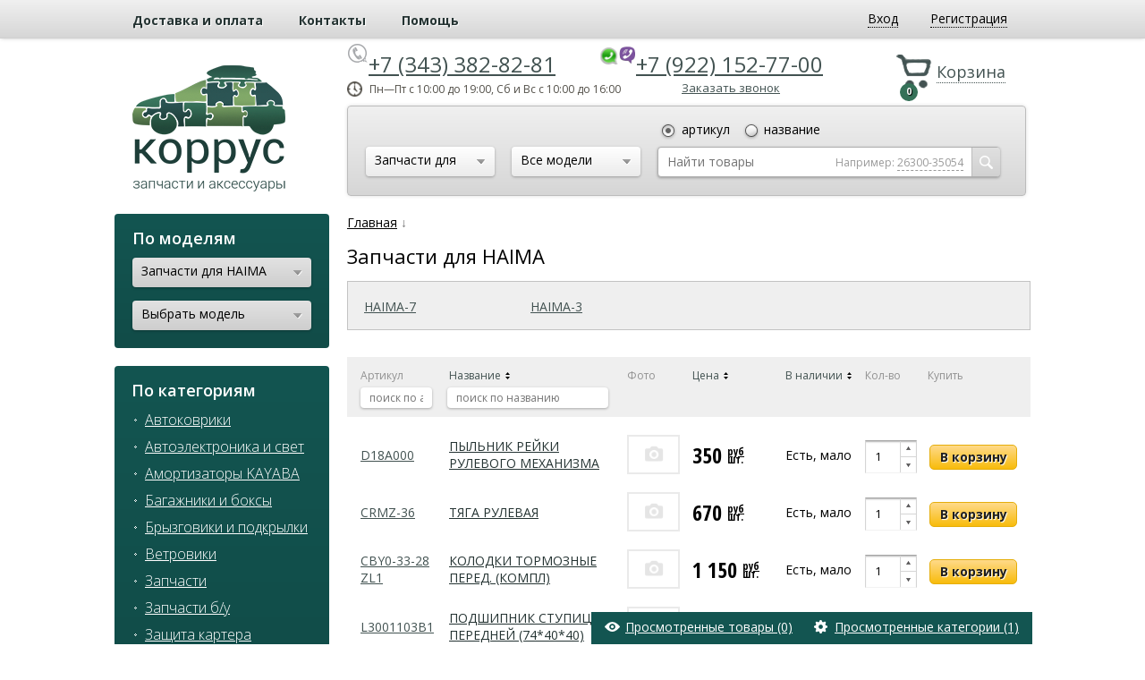

--- FILE ---
content_type: text/html; charset=utf-8
request_url: https://kor-rus.ru/haima/
body_size: 16581
content:
<!DOCTYPE html><html><head><meta http-equiv="Content-Type" content="text/html; charset=utf-8"/><title>Запчасти для HAIMA​ купить в Екатеринбурге в интернет-магазине Коррус</title><meta name="Description" content="Запчасти для HAIMA - купить по цене от 110 руб. в интернет-магазине Kor-Rus ✔ 6 вариантов в наличии ✔ Доставка на дом в Екатеринбурге | Звоните ☎ +7 (343) 382-82-81" /><meta name="Keywords" content="запчасти для haima​" /><meta name="wa-expert-hash" content="989aeda318606d279343035b339621134b2a2d" /><meta name="cmsmagazine" content="ac3933e5a471e077761b57b9372916db" /><link rel="canonical" href="https://kor-rus.ru/haima/"/><link rel="next" href="https://kor-rus.ru/haima/?page=2"><link rel="shortcut icon" href="/favicon.ico"/><meta name="viewport" content="width=1200">

<!-- fonts -->
<link href='https://fonts.googleapis.com/css?family=Open+Sans:400,600italic,400italic,600,300italic,300,800italic,800,700italic,700&subset=latin,cyrillic' rel='stylesheet' type='text/css'>
<link href='https://fonts.googleapis.com/css?family=Open+Sans+Condensed:300,300italic,700&subset=cyrillic-ext,latin' rel='stylesheet' type='text/css'>

<!-- shop app css -->
<link href="/wa-data/public/shop/themes/korrus/style.less" rel="stylesheet/less" type="text/css"/>
<link href="/wa-data/public/shop/themes/korrus/jquery.bxslider.css" rel="stylesheet" type="text/css">
<link href="/wa-data/public/shop/themes/korrus/jquery-ui-1.7.2.custom.css" rel="stylesheet" type="text/css">
<link href="/wa-data/public/shop/themes/korrus/fancybox/jquery.fancybox.css" rel="stylesheet" type="text/css">
 <link href="/wa-content/font/ruble/arial/fontface.css" rel="stylesheet" type="text/css"> 
<!--[if lte IE 9]>
<link href="/wa-data/public/shop/themes/korrus/style-ie.css" type="text/css" rel="stylesheet" />
<![endif]-->

<!-- js -->
<script type="text/javascript" src="/wa-content/js/jquery/jquery-1.8.2.min.js"></script>
<script type="text/javascript" src="/wa-content/js/jquery-wa/wa.core.js?v1.10.1"></script>
<script type="text/javascript" src="/wa-apps/shop/js/lazy.load.js?v6.3.0.44568"></script>
<script type="text/javascript" src="/wa-data/public/shop/themes/korrus/lazyloading.js?v1.0.3"></script>
<script type="text/javascript" src="/wa-content/js/jquery-ui/jquery-ui-1.7.2.custom.min.js"></script>
<script type="text/javascript" src="/wa-data/public/shop/themes/korrus/jquery.bxslider.min.js"></script>
<script type="text/javascript" src="/wa-data/public/shop/themes/korrus/less-1.3.3.min.js"></script>
<script type="text/javascript" src="/wa-data/public/shop/themes/korrus/jquery.maskedinput.min.js"></script>
<script type="text/javascript" src="/wa-data/public/shop/themes/korrus/jquery.formstyler.min.js"></script>
<script type="text/javascript" src="/wa-data/public/shop/themes/korrus/blog.js"></script>
<script type="text/javascript" src="/wa-data/public/shop/themes/korrus/fancybox/jquery.fancybox-1.2.1.pack.js"></script>
<script type="text/javascript" src="/wa-data/public/shop/themes/korrus/fancybox/jquery.easing.1.3.js"></script>
<script type="text/javascript" src="/wa-content/js/jquery-plugins/jquery.cookie.js"></script>
<script type="text/javascript" src="/wa-data/public/shop/themes/korrus/my_js.js?v1.0.3"></script>

<script src="/wa-apps/shop/plugins/separatesearch/js/separate_search.js?0.0.1"></script>
 

<script type="text/javascript" src="/wa-content/js/jquery-plugins/jquery.retina.js?v1.10.1"></script>
<script type="text/javascript">$(window).load(function() {
    $('.promo img').retina({ force_original_dimensions: false });
    $('.product-list img,.product-info img,.cart img').retina();;
    $('.bestsellers img').retina();
});
</script>



<!-- plugin hook: 'frontend_head' -->

<meta property="og:type" content="article" />
<meta property="og:url" content="https://kor-rus.ru/haima/" />
<meta property="og:title" content="Запчасти для HAIMA​ купить в Екатеринбурге в интернет-магазине Коррус" />
<meta property="og:description" content="Запчасти для HAIMA - купить по цене от 110 руб. в интернет-магазине Kor-Rus ✔ 6 вариантов в наличии ✔ Доставка на дом в Екатеринбурге | Звоните ☎ +7 (343) 382-82-81" />
<meta name="yandex-verification" content="09c25551481755c8" />
<meta name="google-site-verification" content="zCbxAOqN8CHyl7hIYtY4wOX0L0dFBiOaUeiYphSA4mA" /><!--[if lt IE 9]><script>document.createElement('header');document.createElement('nav');document.createElement('section');document.createElement('article');document.createElement('aside');document.createElement('footer');document.createElement('figure');document.createElement('hgroup');document.createElement('menu');</script><![endif]--><script src="https://use.fontawesome.com/6365413516.js"></script></head><body class="vds"><header><div id="top_menu"><div class="wrapper"><div class="apps"><a href="/pay-and-delivery/">Доставка и оплата</a><a href="/contacts/">Контакты</a><a href="/help/">Помощь</a></div><!-- user auth --><ul class="auth"><li><a href="/login/" class="not-visited login" rel="nofollow"><span>Вход</span></a></li><li><a href="/signup/" class="not-visited" rel="nofollow"><span>Регистрация</span></a></li></ul></div></div><div id="head_info"><div class="wrapper"><a href="/" id="logo"><img src="/wa-data/public/shop/themes/korrus/img/logo.png" alt="Коррус" /></a><div class="info_block"><div id="cart" class="cart empty"><a href="/cart/" rel="nofollow"><span>Корзина</span></a><span class="cart-count">0</span></div><p class="phone"><span class="phone_icon"></span><a href="tel:+73433828281">+7 (343) 382-82-81</a><span class="whatsup_icon"></span><span class="viber_icon"></span><a href="tel:+79221527700">+7 (922) 152-77-00</a></p><p class="time">Пн—Пт&nbsp;с 10:00 до 19:00, Сб и Вс с 10:00 до 16:00</p><style>
	.form_content {
		text-align: center;
		position: fixed;

		top: 20%;
		left: 50%;
		width: 400px;
		margin-left: -200px;
		z-index: 100;
		background: white;
		-webkit-box-shadow: 2px 2px 2px 10px rgba(0,0,0,.2);
		-moz-box-shadow: 2px 2px 2px 10px rgba(0,0,0,.2);
		box-shadow: 2px 2px 2px 10px rgba(0,0,0,.2);
		padding: 20px;

	}
	.order_call_form {
		display: none;
		position: fixed;
		top:0;
		left: 0;
		width: 100%;
		height: 100%;
		background-color: rgba(0,0,0,.5);
		z-index: 1000;
	}

	.order_call_form label,
	.order_call_form input {
		display: block;
		margin: 0 auto;
	}
</style>
<div class="order_call">
	<a href="#">Заказать звонок</a>
</div>
<div class="order_call_form order-call-form" style="">
	<div class="form_content order-call-form__content">
		<div class="order-call-form__title">Заказать звонок</div>

		<form class="order-call-form__form" id="order_form" method="post" action="/ordercalllite-new-order/">
			<input type="hidden" name="url" value="https://kor-rus.ru/haima/">
			<label><span class="order-call-form__required">Ваше имя:</span> <input type="text" required name="name"></label><br>
			<label><span class="order-call-form__required">Номер телефона:</span> <input type="text" name="phone" required></label><br>
			<label>Комментарий: <textarea name="comment"></textarea></label><br>
			<button type="submit" class="btn btn-primary order-call-form__button">Отправить</button>
			<div class="consent-field">Нажимая на кнопку «Отправить», вы соглашаетесь на обработку персональных данных в соответствии с <a target="_blank" href="/politika-po-obrabotke-personalnykh-dannykh/">Условиями</a></div>
		</form>
		<div class="message order-call-form__message" style="color: red;display:none;"></div>
		<a href="#" class="order_call_form__close" id="closeform"><i class="fa fa-times" aria-hidden="true"></i></a>
	</div>
</div>

<script src="https://kor-rus.ru/wa-apps/shop/plugins/ordercalllite/js/jquery.maskedinput.min.js"></script>
<script src="https://kor-rus.ru/wa-apps/shop/plugins/ordercalllite/js/ordercalllite.js"></script><div id="search_block">
    <form method="get" action="/separatesearch/" class="search">
        
        
        <div class="select_brand selectbox">
            <div class="selected_value">
                <span>
                                                                                
        
        Запчасти для HAIMA
        
                                                            </span>
            </div>

            <div class="dropdown">
                <div class="option" id="0_id">Все марки</div>

                                                <div class="option" id="5926_id">AIRMAN</div>
                                                                <div class="option" id="5903_id">CHANGAN</div>
                                                                <div class="option" id="5876_id">TANK</div>
                                                                <div class="option" id="5872_id">KAIYI</div>
                                                                <div class="option" id="5867_id">JAC</div>
                                                                <div class="option" id="5820_id">KAMAZ</div>
                                                                <div class="option" id="5797_id">ATLAS COPCO</div>
                                                                <div class="option" id="5790_id">TATA</div>
                                                                <div class="option" id="5786_id">CF MOTO</div>
                                                                <div class="option" id="5710_id">ISUZU</div>
                                                                <div class="option" id="5654_id">ZOTYE</div>
                                                                <div class="option" id="5651_id">DONG FENG</div>
                                                                <div class="option" id="5625_id">YAMAHA</div>
                                                                <div class="option" id="5588_id">IVECO</div>
                                                                <div class="option" id="5539_id">GAZ</div>
                                                                                                                                                                                                                                                                                                                                                                                                <div class="option" id="5441_id">FOTON</div>
                                                                <div class="option" id="5412_id">DATSUN</div>
                                                                <div class="option" id="5380_id">PONTIAC</div>
                                                                <div class="option" id="5329_id">MAN</div>
                                                                <div class="option" id="5270_id">LADA</div>
                                                                <div class="option" id="5266_id">ROVER</div>
                                                                <div class="option" id="5245_id">TRUCK</div>
                                                                <div class="option" id="5143_id">TAGAZ</div>
                                                                <div class="option" id="3225_id">ACURA</div>
                                                                <div class="option" id="3106_id">ALFA ROMEO</div>
                                                                <div class="option" id="2065_id">AUDI</div>
                                                                <div class="option" id="2092_id">BAW</div>
                                                                <div class="option" id="3295_id">BENTLEY</div>
                                                                <div class="option" id="2095_id">BMW</div>
                                                                <div class="option" id="2115_id">BRILLIANCE</div>
                                                                <div class="option" id="2122_id">BYD</div>
                                                                <div class="option" id="3345_id">CADILLAC</div>
                                                                <div class="option" id="2130_id">CHERY</div>
                                                                <div class="option" id="2170_id">CHEVROLET / DAEWOO</div>
                                                                <div class="option" id="3500_id">CHRYSLER</div>
                                                                <div class="option" id="2242_id">CITROEN</div>
                                                                <div class="option" id="3576_id">DAIHATSU</div>
                                                                <div class="option" id="2254_id">DADI</div>
                                                                <div class="option" id="2259_id">DERWAYS</div>
                                                                <div class="option" id="3134_id">DODGE</div>
                                                                <div class="option" id="2265_id">FAW</div>
                                                                <div class="option" id="2272_id">FIAT</div>
                                                                <div class="option" id="2285_id">FORD</div>
                                                                <div class="option" id="2318_id">GEELY</div>
                                                                <div class="option" id="2351_id">GREAT WALL / HAVAL</div>
                                                                <div class="option" id="2376_id">HAFEI</div>
                                                                <div class="option" id="2383_id">HAIMA</div>
                                                                <div class="option" id="2386_id">HONDA</div>
                                                                <div class="option" id="3852_id">HUMMER</div>
                                                                <div class="option" id="2402_id">HYUNDAI</div>
                                                                <div class="option" id="3974_id">INFINITI</div>
                                                                <div class="option" id="2573_id">JAGUAR</div>
                                                                <div class="option" id="2576_id">JEEP</div>
                                                                <div class="option" id="2579_id">KIA</div>
                                                                <div class="option" id="2731_id">LAND ROVER</div>
                                                                <div class="option" id="3157_id">LEXUS</div>
                                                                <div class="option" id="2736_id">LIFAN</div>
                                                                <div class="option" id="2752_id">MAZDA</div>
                                                                <div class="option" id="2768_id">MERCEDES-BENZ</div>
                                                                <div class="option" id="4368_id">MINI</div>
                                                                <div class="option" id="2784_id">MITSUBISHI</div>
                                                                <div class="option" id="2815_id">NISSAN</div>
                                                                <div class="option" id="2854_id">OPEL</div>
                                                                <div class="option" id="2872_id">PEUGEOT</div>
                                                                <div class="option" id="4642_id">PORSCHE</div>
                                                                <div class="option" id="2890_id">RENAULT</div>
                                                                <div class="option" id="2910_id">SAAB</div>
                                                                <div class="option" id="2913_id">SEAT</div>
                                                                <div class="option" id="2920_id">SKODA</div>
                                                                <div class="option" id="2936_id">SMA</div>
                                                                <div class="option" id="2939_id">SSANGYONG</div>
                                                                <div class="option" id="2966_id">SUBARU</div>
                                                                <div class="option" id="2970_id">SUZUKI</div>
                                                                <div class="option" id="2981_id">TOYOTA</div>
                                                                <div class="option" id="3022_id">VOLKSWAGEN</div>
                                                                <div class="option" id="3054_id">VOLVO</div>
                                                                <div class="option" id="3061_id">XIN KAI</div>
                                                                <div class="option" id="5069_id">ZAZ</div>
                                                                <div class="option" id="3068_id">ZX</div>
                                            </div>
        </div>

        <div class="select_model selectbox">
            <div class="selected_value">
                <span>
                                            Все модели
                                    </span>
            </div>

            <div class="dropdown">
                            <div class="non_option">Выберите марку</div>
                        </div>

        </div>

        <input type="hidden" name="category_id" value="2383" />

        <div class="string">
            <div class="type">
                <input type="radio" name="type" value="sku" id="sku" checked />
                <label for="sku">артикул</label>
                <input type="radio" name="type" value="name" id="name" />
                <label for="name">название</label>
            </div>

            <input type="search" name="query"  id="search" placeholder="Найти товары">
            <button type="submit"><span></span></button>

            <div class="example">
                Например:
                <a href="#" class="for_sku">26300-35054</a>
                <a href="#" class="for_name" style="display:none;">бампер передний</a>
            </div>
        </div>
    </form>
</div>
                </div>
            </div>
        </div>
    </header>

    <!-- APP CONTENT -->
    <main role="main">
        <div class="wrapper">
            <div id="sidebar">
    <div id="top_models">
        <div class="title_2">По моделям</div>

        
        <div class="select_brand selectbox">
            <div class="selected_value">
                <span>
                                                    
        
        Запчасти для HAIMA
        
                                    </span>
            </div>

            <div class="dropdown">
                                                            <div class="option" id="5926_id">AIRMAN</div>
                                                                                <div class="option" id="5903_id">CHANGAN</div>
                                                                                <div class="option" id="5876_id">TANK</div>
                                                                                <div class="option" id="5872_id">KAIYI</div>
                                                                                <div class="option" id="5867_id">JAC</div>
                                                                                <div class="option" id="5820_id">KAMAZ</div>
                                                                                <div class="option" id="5797_id">ATLAS COPCO</div>
                                                                                <div class="option" id="5790_id">TATA</div>
                                                                                <div class="option" id="5786_id">CF MOTO</div>
                                                                                <div class="option" id="5710_id">ISUZU</div>
                                                                                <div class="option" id="5654_id">ZOTYE</div>
                                                                                <div class="option" id="5651_id">DONG FENG</div>
                                                                                <div class="option" id="5625_id">YAMAHA</div>
                                                                                <div class="option" id="5588_id">IVECO</div>
                                                                                <div class="option" id="5539_id">GAZ</div>
                                                                                                                                                                                                                                                                                                                                                                                                                                                        <div class="option" id="5441_id">FOTON</div>
                                                                                <div class="option" id="5412_id">DATSUN</div>
                                                                                <div class="option" id="5380_id">PONTIAC</div>
                                                                                <div class="option" id="5329_id">MAN</div>
                                                                                <div class="option" id="5270_id">LADA</div>
                                                                                <div class="option" id="5266_id">ROVER</div>
                                                                                <div class="option" id="5245_id">TRUCK</div>
                                                                                <div class="option" id="5143_id">TAGAZ</div>
                                                                                <div class="option" id="3225_id">ACURA</div>
                                                                                <div class="option" id="3106_id">ALFA ROMEO</div>
                                                                                <div class="option" id="2065_id">AUDI</div>
                                                                                <div class="option" id="2092_id">BAW</div>
                                                                                <div class="option" id="3295_id">BENTLEY</div>
                                                                                <div class="option" id="2095_id">BMW</div>
                                                                                <div class="option" id="2115_id">BRILLIANCE</div>
                                                                                <div class="option" id="2122_id">BYD</div>
                                                                                <div class="option" id="3345_id">CADILLAC</div>
                                                                                <div class="option" id="2130_id">CHERY</div>
                                                                                <div class="option" id="2170_id">CHEVROLET / DAEWOO</div>
                                                                                <div class="option" id="3500_id">CHRYSLER</div>
                                                                                <div class="option" id="2242_id">CITROEN</div>
                                                                                <div class="option" id="3576_id">DAIHATSU</div>
                                                                                <div class="option" id="2254_id">DADI</div>
                                                                                <div class="option" id="2259_id">DERWAYS</div>
                                                                                <div class="option" id="3134_id">DODGE</div>
                                                                                <div class="option" id="2265_id">FAW</div>
                                                                                <div class="option" id="2272_id">FIAT</div>
                                                                                <div class="option" id="2285_id">FORD</div>
                                                                                <div class="option" id="2318_id">GEELY</div>
                                                                                <div class="option" id="2351_id">GREAT WALL / HAVAL</div>
                                                                                <div class="option" id="2376_id">HAFEI</div>
                                                                                <div class="option" id="2383_id">HAIMA</div>
                                                                                <div class="option" id="2386_id">HONDA</div>
                                                                                <div class="option" id="3852_id">HUMMER</div>
                                                                                <div class="option" id="2402_id">HYUNDAI</div>
                                                                                <div class="option" id="3974_id">INFINITI</div>
                                                                                <div class="option" id="2573_id">JAGUAR</div>
                                                                                <div class="option" id="2576_id">JEEP</div>
                                                                                <div class="option" id="2579_id">KIA</div>
                                                                                <div class="option" id="2731_id">LAND ROVER</div>
                                                                                <div class="option" id="3157_id">LEXUS</div>
                                                                                <div class="option" id="2736_id">LIFAN</div>
                                                                                <div class="option" id="2752_id">MAZDA</div>
                                                                                <div class="option" id="2768_id">MERCEDES-BENZ</div>
                                                                                <div class="option" id="4368_id">MINI</div>
                                                                                <div class="option" id="2784_id">MITSUBISHI</div>
                                                                                <div class="option" id="2815_id">NISSAN</div>
                                                                                <div class="option" id="2854_id">OPEL</div>
                                                                                <div class="option" id="2872_id">PEUGEOT</div>
                                                                                <div class="option" id="4642_id">PORSCHE</div>
                                                                                <div class="option" id="2890_id">RENAULT</div>
                                                                                <div class="option" id="2910_id">SAAB</div>
                                                                                <div class="option" id="2913_id">SEAT</div>
                                                                                <div class="option" id="2920_id">SKODA</div>
                                                                                <div class="option" id="2936_id">SMA</div>
                                                                                <div class="option" id="2939_id">SSANGYONG</div>
                                                                                <div class="option" id="2966_id">SUBARU</div>
                                                                                <div class="option" id="2970_id">SUZUKI</div>
                                                                                <div class="option" id="2981_id">TOYOTA</div>
                                                                                <div class="option" id="3022_id">VOLKSWAGEN</div>
                                                                                <div class="option" id="3054_id">VOLVO</div>
                                                                                <div class="option" id="3061_id">XIN KAI</div>
                                                                                <div class="option" id="5069_id">ZAZ</div>
                                                                                <div class="option" id="3068_id">ZX</div>
                                                </div>
        </div>

        <div class="select_model selectbox">
            <div class="selected_value">
                <span>
                                            Выбрать модель
                                    </span>
            </div>

            <div class="dropdown">
                            <div class="non_option">Выберите марку</div>
                        </div>

        </div>
    </div>

    <div id="top_categories">
        <div class="title_2">По категориям</div>

                                                                                                                                                                                                                                                                                                                                            <a href="/avtokovriki/">Автоковрики</a>
                                            <a href="/avtoelektronika-i-svet/">Автоэлектроника и свет</a>
                                            <a href="/amortizatory-kayaba/">Амортизаторы KAYABA</a>
                                            <a href="/bagazhniki-i-boksy/">Багажники и боксы</a>
                                            <a href="/bryzgoviki-i-podkrylki/">Брызговики и подкрылки</a>
                                            <a href="/vetroviki/">Ветровики</a>
                                            <a href="/zapchasti/">Запчасти</a>
                                            <a href="/zapchasti-bu/">Запчасти б/у</a>
                                            <a href="/zashchita-kartera/">Защита картера</a>
                                            <a href="/farkopy/">Фаркопы</a>
                                                                                                                                                                                                                                                                                                                                                                                                                                                                                                                                                                                                                                                                                                                                                                                                                                                                                                                                                                                                                                                                                                                                                                                                                                                                                                                                                        </div>

    <!--<a href="" class="link catalog_search">Поиск по оригинальному каталогу</a>-->

    <a href="/vin/" class="link vin">Онлайн запрос по VIN</a>
    
    <div class="news_block">
        <div class="title_2">Новости <a href="/blog/news/" rel="nofollow">Все новости</a></div>

        
<div class="post news_one">
    <div class="date">21.03.2018</div>

    <a href="https://kor-rus.ru/blog/news/obnovlenie-mobilnoy-versii-sayta/" class="title">Обновление мобильной версии сайта</a>
    
    
    </div>
<div class="post news_one">
    <div class="date">19.02.2018</div>

    <a href="https://kor-rus.ru/blog/news/postupili-amortizatory-kayba-dlya-geely-kia-chery-great-wall/" class="title">Поступили амортизаторы Kayba для Geely, Kia, Chery, Great Wall</a>
    
    
    </div>
<div class="post news_one">
    <div class="date">28.09.2017</div>

    <a href="https://kor-rus.ru/blog/news/popolnenie-assortimenta-zapchastey-geely/" class="title">Пополнение ассортимента запчастей Geely</a>
    
    
    </div>

    </div>

    <div class="articles_block">
        <div class="title_2">Статьи <a href="/blog/articles/" rel="nofollow">Все статьи</a></div>

        
<div class="post article_one">
  <div class="date">29.01.2018</div>

    <a href="https://kor-rus.ru/blog/articles/kak-ustanovit-bryzgoviki-na-avtomobil/" class="title">Как установить брызговики на автомобиль</a>
    
    
    </div>
<div class="post article_one">
  <div class="date">27.12.2017</div>

    <a href="https://kor-rus.ru/blog/articles/vsyo-chto-nuzhno-znat-pri-vybore-avtokovrika/" class="title">Всё, что нужно знать при выборе автоковрика</a>
    
    
    </div>
<div class="post article_one">
  <div class="date">27.11.2017</div>

    <a href="https://kor-rus.ru/blog/articles/bagazhniki-na-kryshu-avtomobilya/" class="title">Багажники на крышу автомобиля</a>
    
    
    </div>

    </div>
    <div class="articles_block">
    
    <script type="text/javascript" src="//vk.com/js/api/openapi.js?116"></script>

<!-- VK Widget -->
<div id="vk_groups"></div>
<script type="text/javascript">
VK.Widgets.Group("vk_groups", {mode: 0, width: "220", height: "350", color1: 'FFFFFF', color2: '2B587A', color3: '5B7FA6'}, 56982914);
</script>
    
    </div>
</div><div id="content" class="container">   
				<script>
		window.breadcrumbsPlugin = {
			breadcrumbs: [{"name":"\u0413\u043b\u0430\u0432\u043d\u0430\u044f","url":"\/","arrow":null,"itemprop_name":"\u0413\u043b\u0430\u0432\u043d\u0430\u044f"}],
			current_page_item: {"id":"2383","name":"\u0417\u0430\u043f\u0447\u0430\u0441\u0442\u0438 \u0434\u043b\u044f HAIMA","url":"\/haima\/","brothers":{"5926":{"id":"5926","name":"\u0417\u0430\u043f\u0447\u0430\u0441\u0442\u0438 \u0434\u043b\u044f AIRMAN","url":"airman","full_url":"airman","type":"0","brothers":[],"frontend_url":"\/airman\/"},"5903":{"id":"5903","name":"\u0417\u0430\u043f\u0447\u0430\u0441\u0442\u0438 \u0434\u043b\u044f CHANGAN","url":"changan","full_url":"changan","type":"0","brothers":[],"frontend_url":"\/changan\/"},"5876":{"id":"5876","name":"\u0417\u0430\u043f\u0447\u0430\u0441\u0442\u0438 \u0434\u043b\u044f TANK","url":"tank","full_url":"tank","type":"0","brothers":[],"frontend_url":"\/tank\/"},"5872":{"id":"5872","name":"\u0417\u0430\u043f\u0447\u0430\u0441\u0442\u0438 \u0434\u043b\u044f KAIYI","url":"kaiyi","full_url":"kaiyi","type":"0","brothers":[],"frontend_url":"\/kaiyi\/"},"5867":{"id":"5867","name":"\u0417\u0430\u043f\u0447\u0430\u0441\u0442\u0438 \u0434\u043b\u044f JAC","url":"jac","full_url":"jac","type":"0","brothers":[],"frontend_url":"\/jac\/"},"5820":{"id":"5820","name":"\u0417\u0430\u043f\u0447\u0430\u0441\u0442\u0438 \u0434\u043b\u044f KAMAZ","url":"kamaz","full_url":"kamaz","type":"0","brothers":[],"frontend_url":"\/kamaz\/"},"5797":{"id":"5797","name":"\u0417\u0430\u043f\u0447\u0430\u0441\u0442\u0438 \u0434\u043b\u044f ATLAS COPCO","url":"atlas-copco","full_url":"atlas-copco","type":"0","brothers":[],"frontend_url":"\/atlas-copco\/"},"5790":{"id":"5790","name":"\u0417\u0430\u043f\u0447\u0430\u0441\u0442\u0438 \u0434\u043b\u044f TATA","url":"tata","full_url":"tata","type":"0","brothers":[],"frontend_url":"\/tata\/"},"5786":{"id":"5786","name":"\u0417\u0430\u043f\u0447\u0430\u0441\u0442\u0438 \u0434\u043b\u044f CF MOTO","url":"cf-moto","full_url":"cf-moto","type":"0","brothers":[],"frontend_url":"\/cf-moto\/"},"5710":{"id":"5710","name":"\u0417\u0430\u043f\u0447\u0430\u0441\u0442\u0438 \u0434\u043b\u044f ISUZU","url":"isuzu","full_url":"isuzu","type":"0","brothers":[],"frontend_url":"\/isuzu\/"},"5654":{"id":"5654","name":"\u0417\u0430\u043f\u0447\u0430\u0441\u0442\u0438 \u0434\u043b\u044f ZOTYE","url":"zotye","full_url":"zotye","type":"0","brothers":[],"frontend_url":"\/zotye\/"},"5651":{"id":"5651","name":"\u0417\u0430\u043f\u0447\u0430\u0441\u0442\u0438 \u0434\u043b\u044f DONG FENG","url":"dong-feng","full_url":"dong-feng","type":"0","brothers":[],"frontend_url":"\/dong-feng\/"},"5625":{"id":"5625","name":"\u0417\u0430\u043f\u0447\u0430\u0441\u0442\u0438 \u0434\u043b\u044f YAMAHA","url":"yamaha","full_url":"yamaha","type":"0","brothers":[],"frontend_url":"\/yamaha\/"},"5588":{"id":"5588","name":"\u0417\u0430\u043f\u0447\u0430\u0441\u0442\u0438 \u0434\u043b\u044f IVECO","url":"iveco","full_url":"iveco","type":"0","brothers":[],"frontend_url":"\/iveco\/"},"5539":{"id":"5539","name":"\u0417\u0430\u043f\u0447\u0430\u0441\u0442\u0438 \u0434\u043b\u044f GAZ","url":"gaz","full_url":"gaz","type":"0","brothers":[],"frontend_url":"\/gaz\/"},"3098":{"id":"3098","name":"\u0410\u0432\u0442\u043e\u043a\u043e\u0432\u0440\u0438\u043a\u0438","url":"avtokovriki","full_url":"avtokovriki","type":"1","brothers":[],"frontend_url":"\/avtokovriki\/"},"3100":{"id":"3100","name":"\u0410\u0432\u0442\u043e\u044d\u043b\u0435\u043a\u0442\u0440\u043e\u043d\u0438\u043a\u0430 \u0438 \u0441\u0432\u0435\u0442","url":"avtoelektronika-i-svet","full_url":"avtoelektronika-i-svet","type":"1","brothers":[],"frontend_url":"\/avtoelektronika-i-svet\/"},"3102":{"id":"3102","name":"\u0410\u043c\u043e\u0440\u0442\u0438\u0437\u0430\u0442\u043e\u0440\u044b KAYABA","url":"amortizatory-kayaba","full_url":"amortizatory-kayaba","type":"1","brothers":[],"frontend_url":"\/amortizatory-kayaba\/"},"3096":{"id":"3096","name":"\u0411\u0430\u0433\u0430\u0436\u043d\u0438\u043a\u0438 \u0438 \u0431\u043e\u043a\u0441\u044b","url":"bagazhniki-i-boksy","full_url":"bagazhniki-i-boksy","type":"1","brothers":[],"frontend_url":"\/bagazhniki-i-boksy\/"},"5161":{"id":"5161","name":"\u0411\u0440\u044b\u0437\u0433\u043e\u0432\u0438\u043a\u0438 \u0438 \u043f\u043e\u0434\u043a\u0440\u044b\u043b\u043a\u0438","url":"bryzgoviki-i-podkrylki","full_url":"bryzgoviki-i-podkrylki","type":"1","brothers":[],"frontend_url":"\/bryzgoviki-i-podkrylki\/"},"3093":{"id":"3093","name":"\u0412\u0435\u0442\u0440\u043e\u0432\u0438\u043a\u0438","url":"vetroviki","full_url":"vetroviki","type":"1","brothers":[],"frontend_url":"\/vetroviki\/"},"3091":{"id":"3091","name":"\u0417\u0430\u043f\u0447\u0430\u0441\u0442\u0438","url":"zapchasti","full_url":"zapchasti","type":"1","brothers":[],"frontend_url":"\/zapchasti\/"},"3101":{"id":"3101","name":"\u0417\u0430\u043f\u0447\u0430\u0441\u0442\u0438 \u0431\/\u0443","url":"zapchasti-bu","full_url":"zapchasti-bu","type":"1","brothers":[],"frontend_url":"\/zapchasti-bu\/"},"3092":{"id":"3092","name":"\u0417\u0430\u0449\u0438\u0442\u0430 \u043a\u0430\u0440\u0442\u0435\u0440\u0430","url":"zashchita-kartera","full_url":"zashchita-kartera","type":"1","brothers":[],"frontend_url":"\/zashchita-kartera\/"},"3099":{"id":"3099","name":"\u0424\u0430\u0440\u043a\u043e\u043f\u044b","url":"farkopy","full_url":"farkopy","type":"1","brothers":[],"frontend_url":"\/farkopy\/"},"5441":{"id":"5441","name":"\u0417\u0430\u043f\u0447\u0430\u0441\u0442\u0438 \u0434\u043b\u044f FOTON","url":"foton","full_url":"foton","type":"0","brothers":[],"frontend_url":"\/foton\/"},"5412":{"id":"5412","name":"\u0417\u0430\u043f\u0447\u0430\u0441\u0442\u0438 \u0434\u043b\u044f DATSUN","url":"datsun","full_url":"datsun","type":"0","brothers":[],"frontend_url":"\/datsun\/"},"5380":{"id":"5380","name":"\u0417\u0430\u043f\u0447\u0430\u0441\u0442\u0438 \u0434\u043b\u044f PONTIAC","url":"pontiac","full_url":"pontiac","type":"0","brothers":[],"frontend_url":"\/pontiac\/"},"5329":{"id":"5329","name":"\u0417\u0430\u043f\u0447\u0430\u0441\u0442\u0438 \u0434\u043b\u044f MAN","url":"man","full_url":"man","type":"0","brothers":[],"frontend_url":"\/man\/"},"5270":{"id":"5270","name":"\u0417\u0430\u043f\u0447\u0430\u0441\u0442\u0438 \u0434\u043b\u044f LADA","url":"lada","full_url":"lada","type":"0","brothers":[],"frontend_url":"\/lada\/"},"5266":{"id":"5266","name":"\u0417\u0430\u043f\u0447\u0430\u0441\u0442\u0438 \u0434\u043b\u044f ROVER","url":"rover","full_url":"rover","type":"0","brothers":[],"frontend_url":"\/rover\/"},"5245":{"id":"5245","name":"\u0417\u0430\u043f\u0447\u0430\u0441\u0442\u0438 \u0434\u043b\u044f TRUCK","url":"truck","full_url":"truck","type":"0","brothers":[],"frontend_url":"\/truck\/"},"5143":{"id":"5143","name":"\u0417\u0430\u043f\u0447\u0430\u0441\u0442\u0438 \u0434\u043b\u044f TAGAZ","url":"tagaz","full_url":"tagaz","type":"0","brothers":[],"frontend_url":"\/tagaz\/"},"3225":{"id":"3225","name":"\u0417\u0430\u043f\u0447\u0430\u0441\u0442\u0438 \u0434\u043b\u044f ACURA","url":"acura","full_url":"acura","type":"0","brothers":[],"frontend_url":"\/acura\/"},"3106":{"id":"3106","name":"\u0417\u0430\u043f\u0447\u0430\u0441\u0442\u0438 \u0434\u043b\u044f ALFA ROMEO","url":"alfa-romeo","full_url":"alfa-romeo","type":"0","brothers":[],"frontend_url":"\/alfa-romeo\/"},"2065":{"id":"2065","name":"\u0417\u0430\u043f\u0447\u0430\u0441\u0442\u0438 \u0434\u043b\u044f AUDI","url":"audi","full_url":"audi","type":"0","brothers":[],"frontend_url":"\/audi\/"},"2092":{"id":"2092","name":"\u0417\u0430\u043f\u0447\u0430\u0441\u0442\u0438 \u0434\u043b\u044f BAW","url":"baw","full_url":"baw","type":"0","brothers":[],"frontend_url":"\/baw\/"},"3295":{"id":"3295","name":"\u0417\u0430\u043f\u0447\u0430\u0441\u0442\u0438 \u0434\u043b\u044f BENTLEY","url":"bentley","full_url":"bentley","type":"0","brothers":[],"frontend_url":"\/bentley\/"},"2095":{"id":"2095","name":"\u0417\u0430\u043f\u0447\u0430\u0441\u0442\u0438 \u0434\u043b\u044f BMW","url":"bmw","full_url":"bmw","type":"0","brothers":[],"frontend_url":"\/bmw\/"},"2115":{"id":"2115","name":"\u0417\u0430\u043f\u0447\u0430\u0441\u0442\u0438 \u0434\u043b\u044f BRILLIANCE","url":"brilliance","full_url":"brilliance","type":"0","brothers":[],"frontend_url":"\/brilliance\/"},"2122":{"id":"2122","name":"\u0417\u0430\u043f\u0447\u0430\u0441\u0442\u0438 \u0434\u043b\u044f BYD","url":"byd","full_url":"byd","type":"0","brothers":[],"frontend_url":"\/byd\/"},"3345":{"id":"3345","name":"\u0417\u0430\u043f\u0447\u0430\u0441\u0442\u0438 \u0434\u043b\u044f CADILLAC","url":"cadillac","full_url":"cadillac","type":"0","brothers":[],"frontend_url":"\/cadillac\/"},"2130":{"id":"2130","name":"\u0417\u0430\u043f\u0447\u0430\u0441\u0442\u0438 \u0434\u043b\u044f CHERY","url":"chery","full_url":"chery","type":"0","brothers":[],"frontend_url":"\/chery\/"},"2170":{"id":"2170","name":"\u0417\u0430\u043f\u0447\u0430\u0441\u0442\u0438 \u0434\u043b\u044f CHEVROLET \/ DAEWOO","url":"chevrolet--daewoo","full_url":"chevrolet--daewoo","type":"0","brothers":[],"frontend_url":"\/chevrolet--daewoo\/"},"3500":{"id":"3500","name":"\u0417\u0430\u043f\u0447\u0430\u0441\u0442\u0438 \u0434\u043b\u044f CHRYSLER","url":"chrysler","full_url":"chrysler","type":"0","brothers":[],"frontend_url":"\/chrysler\/"},"2242":{"id":"2242","name":"\u0417\u0430\u043f\u0447\u0430\u0441\u0442\u0438 \u0434\u043b\u044f CITROEN","url":"citroen","full_url":"citroen","type":"0","brothers":[],"frontend_url":"\/citroen\/"},"3576":{"id":"3576","name":"\u0417\u0430\u043f\u0447\u0430\u0441\u0442\u0438 \u0434\u043b\u044f DAIHATSU","url":"daihatsu","full_url":"daihatsu","type":"0","brothers":[],"frontend_url":"\/daihatsu\/"},"2254":{"id":"2254","name":"\u0417\u0430\u043f\u0447\u0430\u0441\u0442\u0438 \u0434\u043b\u044f DADI","url":"dadi","full_url":"dadi","type":"0","brothers":[],"frontend_url":"\/dadi\/"},"2259":{"id":"2259","name":"\u0417\u0430\u043f\u0447\u0430\u0441\u0442\u0438 \u0434\u043b\u044f DERWAYS","url":"derways","full_url":"derways","type":"0","brothers":[],"frontend_url":"\/derways\/"},"3134":{"id":"3134","name":"\u0417\u0430\u043f\u0447\u0430\u0441\u0442\u0438 \u0434\u043b\u044f DODGE","url":"dodge","full_url":"dodge","type":"0","brothers":[],"frontend_url":"\/dodge\/"},"2265":{"id":"2265","name":"\u0417\u0430\u043f\u0447\u0430\u0441\u0442\u0438 \u0434\u043b\u044f FAW","url":"faw","full_url":"faw","type":"0","brothers":[],"frontend_url":"\/faw\/"},"2272":{"id":"2272","name":"\u0417\u0430\u043f\u0447\u0430\u0441\u0442\u0438 \u0434\u043b\u044f FIAT","url":"fiat","full_url":"fiat","type":"0","brothers":[],"frontend_url":"\/fiat\/"},"2285":{"id":"2285","name":"\u0417\u0430\u043f\u0447\u0430\u0441\u0442\u0438 \u0434\u043b\u044f FORD","url":"ford","full_url":"ford","type":"0","brothers":[],"frontend_url":"\/ford\/"},"2318":{"id":"2318","name":"\u0417\u0430\u043f\u0447\u0430\u0441\u0442\u0438 \u0434\u043b\u044f GEELY","url":"geely","full_url":"geely","type":"0","brothers":[],"frontend_url":"\/geely\/"},"2351":{"id":"2351","name":"\u0417\u0430\u043f\u0447\u0430\u0441\u0442\u0438 \u0434\u043b\u044f GREAT WALL \/ HAVAL","url":"great-wall","full_url":"great-wall","type":"0","brothers":[],"frontend_url":"\/great-wall\/"},"2376":{"id":"2376","name":"\u0417\u0430\u043f\u0447\u0430\u0441\u0442\u0438 \u0434\u043b\u044f HAFEI","url":"hafei","full_url":"hafei","type":"0","brothers":[],"frontend_url":"\/hafei\/"},"2386":{"id":"2386","name":"\u0417\u0430\u043f\u0447\u0430\u0441\u0442\u0438 \u0434\u043b\u044f HONDA","url":"honda","full_url":"honda","type":"0","brothers":[],"frontend_url":"\/honda\/"},"3852":{"id":"3852","name":"\u0417\u0430\u043f\u0447\u0430\u0441\u0442\u0438 \u0434\u043b\u044f HUMMER","url":"hummer","full_url":"hummer","type":"0","brothers":[],"frontend_url":"\/hummer\/"},"2402":{"id":"2402","name":"\u0417\u0430\u043f\u0447\u0430\u0441\u0442\u0438 \u0434\u043b\u044f HYUNDAI","url":"hyundai","full_url":"hyundai","type":"0","brothers":[],"frontend_url":"\/hyundai\/"},"3974":{"id":"3974","name":"\u0417\u0430\u043f\u0447\u0430\u0441\u0442\u0438 \u0434\u043b\u044f INFINITI","url":"infiniti","full_url":"infiniti","type":"0","brothers":[],"frontend_url":"\/infiniti\/"},"2573":{"id":"2573","name":"\u0417\u0430\u043f\u0447\u0430\u0441\u0442\u0438 \u0434\u043b\u044f JAGUAR","url":"jaguar","full_url":"jaguar","type":"0","brothers":[],"frontend_url":"\/jaguar\/"},"2576":{"id":"2576","name":"\u0417\u0430\u043f\u0447\u0430\u0441\u0442\u0438 \u0434\u043b\u044f JEEP","url":"jeep","full_url":"jeep","type":"0","brothers":[],"frontend_url":"\/jeep\/"},"2579":{"id":"2579","name":"\u0417\u0430\u043f\u0447\u0430\u0441\u0442\u0438 \u0434\u043b\u044f KIA","url":"kia","full_url":"kia","type":"0","brothers":[],"frontend_url":"\/kia\/"},"2731":{"id":"2731","name":"\u0417\u0430\u043f\u0447\u0430\u0441\u0442\u0438 \u0434\u043b\u044f LAND ROVER","url":"land-rover","full_url":"land-rover","type":"0","brothers":[],"frontend_url":"\/land-rover\/"},"3157":{"id":"3157","name":"\u0417\u0430\u043f\u0447\u0430\u0441\u0442\u0438 \u0434\u043b\u044f LEXUS","url":"lexus","full_url":"lexus","type":"0","brothers":[],"frontend_url":"\/lexus\/"},"2736":{"id":"2736","name":"\u0417\u0430\u043f\u0447\u0430\u0441\u0442\u0438 \u0434\u043b\u044f LIFAN","url":"lifan","full_url":"lifan","type":"0","brothers":[],"frontend_url":"\/lifan\/"},"2752":{"id":"2752","name":"\u0417\u0430\u043f\u0447\u0430\u0441\u0442\u0438 \u0434\u043b\u044f MAZDA","url":"mazda","full_url":"mazda","type":"0","brothers":[],"frontend_url":"\/mazda\/"},"2768":{"id":"2768","name":"\u0417\u0430\u043f\u0447\u0430\u0441\u0442\u0438 \u0434\u043b\u044f MERCEDES-BENZ","url":"mercedes-benz","full_url":"mercedes-benz","type":"0","brothers":[],"frontend_url":"\/mercedes-benz\/"},"4368":{"id":"4368","name":"\u0417\u0430\u043f\u0447\u0430\u0441\u0442\u0438 \u0434\u043b\u044f MINI","url":"mini","full_url":"mini","type":"0","brothers":[],"frontend_url":"\/mini\/"},"2784":{"id":"2784","name":"\u0417\u0430\u043f\u0447\u0430\u0441\u0442\u0438 \u0434\u043b\u044f MITSUBISHI","url":"mitsubishi","full_url":"mitsubishi","type":"0","brothers":[],"frontend_url":"\/mitsubishi\/"},"2815":{"id":"2815","name":"\u0417\u0430\u043f\u0447\u0430\u0441\u0442\u0438 \u0434\u043b\u044f NISSAN","url":"nissan","full_url":"nissan","type":"0","brothers":[],"frontend_url":"\/nissan\/"},"2854":{"id":"2854","name":"\u0417\u0430\u043f\u0447\u0430\u0441\u0442\u0438 \u0434\u043b\u044f OPEL","url":"opel","full_url":"opel","type":"0","brothers":[],"frontend_url":"\/opel\/"},"2872":{"id":"2872","name":"\u0417\u0430\u043f\u0447\u0430\u0441\u0442\u0438 \u0434\u043b\u044f PEUGEOT","url":"peugeot","full_url":"peugeot","type":"0","brothers":[],"frontend_url":"\/peugeot\/"},"4642":{"id":"4642","name":"\u0417\u0430\u043f\u0447\u0430\u0441\u0442\u0438 \u0434\u043b\u044f PORSCHE","url":"porsche","full_url":"porsche","type":"0","brothers":[],"frontend_url":"\/porsche\/"},"2890":{"id":"2890","name":"\u0417\u0430\u043f\u0447\u0430\u0441\u0442\u0438 \u0434\u043b\u044f RENAULT","url":"renault","full_url":"renault","type":"0","brothers":[],"frontend_url":"\/renault\/"},"2910":{"id":"2910","name":"\u0417\u0430\u043f\u0447\u0430\u0441\u0442\u0438 \u0434\u043b\u044f SAAB","url":"saab","full_url":"saab","type":"0","brothers":[],"frontend_url":"\/saab\/"},"2913":{"id":"2913","name":"\u0417\u0430\u043f\u0447\u0430\u0441\u0442\u0438 \u0434\u043b\u044f SEAT","url":"seat","full_url":"seat","type":"0","brothers":[],"frontend_url":"\/seat\/"},"2920":{"id":"2920","name":"\u0417\u0430\u043f\u0447\u0430\u0441\u0442\u0438 \u0434\u043b\u044f SKODA","url":"skoda","full_url":"skoda","type":"0","brothers":[],"frontend_url":"\/skoda\/"},"2936":{"id":"2936","name":"\u0417\u0430\u043f\u0447\u0430\u0441\u0442\u0438 \u0434\u043b\u044f SMA","url":"sma","full_url":"sma","type":"0","brothers":[],"frontend_url":"\/sma\/"},"2939":{"id":"2939","name":"\u0417\u0430\u043f\u0447\u0430\u0441\u0442\u0438 \u0434\u043b\u044f SSANGYONG","url":"ssangyong","full_url":"ssangyong","type":"0","brothers":[],"frontend_url":"\/ssangyong\/"},"2966":{"id":"2966","name":"\u0417\u0430\u043f\u0447\u0430\u0441\u0442\u0438 \u0434\u043b\u044f SUBARU","url":"subaru","full_url":"subaru","type":"0","brothers":[],"frontend_url":"\/subaru\/"},"2970":{"id":"2970","name":"\u0417\u0430\u043f\u0447\u0430\u0441\u0442\u0438 \u0434\u043b\u044f SUZUKI","url":"suzuki","full_url":"suzuki","type":"0","brothers":[],"frontend_url":"\/suzuki\/"},"2981":{"id":"2981","name":"\u0417\u0430\u043f\u0447\u0430\u0441\u0442\u0438 \u0434\u043b\u044f TOYOTA","url":"toyota","full_url":"toyota","type":"0","brothers":[],"frontend_url":"\/toyota\/"},"3022":{"id":"3022","name":"\u0417\u0430\u043f\u0447\u0430\u0441\u0442\u0438 \u0434\u043b\u044f VOLKSWAGEN","url":"volkswagen","full_url":"volkswagen","type":"0","brothers":[],"frontend_url":"\/volkswagen\/"},"3054":{"id":"3054","name":"\u0417\u0430\u043f\u0447\u0430\u0441\u0442\u0438 \u0434\u043b\u044f VOLVO","url":"volvo","full_url":"volvo","type":"0","brothers":[],"frontend_url":"\/volvo\/"},"3061":{"id":"3061","name":"\u0417\u0430\u043f\u0447\u0430\u0441\u0442\u0438 \u0434\u043b\u044f XIN KAI","url":"xin-kai","full_url":"xin-kai","type":"0","brothers":[],"frontend_url":"\/xin-kai\/"},"5069":{"id":"5069","name":"\u0417\u0430\u043f\u0447\u0430\u0441\u0442\u0438 \u0434\u043b\u044f ZAZ","url":"zaz","full_url":"zaz","type":"0","brothers":[],"frontend_url":"\/zaz\/"},"3068":{"id":"3068","name":"\u0417\u0430\u043f\u0447\u0430\u0441\u0442\u0438 \u0434\u043b\u044f ZX","url":"zx","full_url":"zx","type":"0","brothers":[],"frontend_url":"\/zx\/"}}},
			show_subcategories: true,
			show_subcategories_on_hover: false,
		};
	</script>

	<script src="/wa-apps/shop/plugins/breadcrumbs/js/breadcrumbs.js?v=2.4"></script>
	<link rel="stylesheet" href="/wa-apps/shop/plugins/breadcrumbs/css/breadcrumbs.css?v=1536908566">

	<div itemscope itemtype="http://schema.org/BreadcrumbList" class="breadcrumbs-plugin breadcrumbs">
							
			<div
					itemprop="itemListElement" itemscope itemtype="http://schema.org/ListItem"
					class="js-breadcrumbs-plugin__item-wrapper breadcrumbs-plugin__item-wrapper"
					data-breadcrumbs_index="0"
			>

				
				<a href="/" itemprop="item" class="breadcrumbs-plugin__item breadcrumbs-plugin__item_href">
					<span itemprop="name" class="breadcrumbs-plugin__item__label">
						Главная
					</span>
				</a>

				<meta itemprop="position" content="1" />

							</div>
		
									<div class="breadcrumbs-plugin__item-wrapper">
					<span class="breadcrumbs-plugin__item">
						<span class="breadcrumbs-plugin__item__arrow">↓</span>
					</span>
				</div>
						</div>

        
	
    

<div id="category_page">
           
    
    
    <h1 class="title_1 cat_title">
                                
        
        Запчасти для HAIMA
        
            </h1>

        <div class="subcategories">
                <a href="/haima/haima-7/">
                    
          <span>HAIMA-7</span>
        </a>
                <a href="/haima/haima-3/">
                    
          <span>HAIMA-3</span>
        </a>
            </div>
    
    
    <div id="product-list">
            <!-- products thumbnail list view -->



<div class="product-list list_view">

        

    <div class="list_header in_list">
                <div class="sku">Артикул</div>
        <div class="name with_sort"><a href="?sort=name&order=asc">Название</a><span class="desc_asc"></span></div>
        <div class="img">Фото</div>
        <div class="price_block with_sort"><a href="?sort=price&order=asc">Цена</a><span class="desc_asc"></span></div>
        <div class="stocks with_sort"><a href="?sort=stock&order=desc">В наличии</a><span class="desc_asc"></span></div>
                <div class="qty_btn">Кол-во</div>
        <div class="cart_btn">Купить</div>

        <!-- plugin hook: 'frontend_category' -->
        
        <img src='/wa-data/public/shop/categories/2383/1205.jpg'><form action="?" method="get" id="separate_search">
    <input type="hidden" name="type" value="1" />

    <input type="text" name="sku" class="text_sku" placeholder="поиск по артикулу" />
    <input type="text" name="name" class="text_name" placeholder="поиск по названию" />

    <input type="submit" value="OK"/>
</form>

        <!-- filtering by product features -->
        
    </div>
    
    
        <div class="list_wrapper">


        
    <div class="list_item">

        <a class="in_block" href="/mazda/323/pylnik-ryeyki-rulyevogo-myekhanizma/" title="ПЫЛЬНИК РЕЙКИ РУЛЕВОГО МЕХАНИЗМА">
            <div class="image">
                <div class="badge-wrapper">
                                        
                    
                    <img src="/wa-data/public/shop/themes/korrus/img/dummy96.png" alt="">
                </div>
            </div>
        </a>

        <div class="sku in_block"><span>Код:</span> D18A000</div>

        <a class="name in_block" href="/mazda/323/pylnik-ryeyki-rulyevogo-myekhanizma/" title="ПЫЛЬНИК РЕЙКИ РУЛЕВОГО МЕХАНИЗМА">ПЫЛЬНИК РЕЙКИ РУЛЕВОГО МЕХАНИЗМА</a>

        <!-- begin list view -->

        <div class="sku in_list"> <a href="/mazda/323/pylnik-ryeyki-rulyevogo-myekhanizma/">D18A000</a></div>

        <a class="name in_list" href="/mazda/323/pylnik-ryeyki-rulyevogo-myekhanizma/" title="ПЫЛЬНИК РЕЙКИ РУЛЕВОГО МЕХАНИЗМА">ПЫЛЬНИК РЕЙКИ РУЛЕВОГО МЕХАНИЗМА</a>

        <div class="image in_list">
            <img src="/wa-data/public/shop/themes/korrus/img/dummy96.png" alt="">
        </div>

        <!-- end list view -->

        <div class="price_block">
            
            <div class="price">
                                   350 <div class="currency"><span>руб</span> шт.</div>            </div>
        </div>

        <!-- begin list view -->

        <div class="stocks in_list">
                        Есть, мало
                    </div>

        <!-- end list view -->

                    <form class="purchase addtocart"  method="post" action="/cart/add/">
                <input type="hidden" name="product_id" value="18654">

                <div class="quantity_block">
                    <input type="hidden" name="total_quantity" value="1">

                    <input type="text" name="quantity" value="1">

                    <div class="buttons">
                        <div class="plus"></div>
                        <div class="minus"></div>
                    </div>
                </div>

                <div class="to_cart_wrap">
                    <input type="submit" onclick="yaCounter30909596.reachGoal('add_to_cart'); return true;" value="В корзину">
                </div>

                <span class="added2cart" style="display: none;"><a href="/cart/">В корзине</a></span>
            </form>
            
            </div>
        
    <div class="list_item">

        <a class="in_block" href="/mazda/323/tyaga-rulyevaya/" title="ТЯГА РУЛЕВАЯ">
            <div class="image">
                <div class="badge-wrapper">
                                        
                    
                    <img src="/wa-data/public/shop/themes/korrus/img/dummy96.png" alt="">
                </div>
            </div>
        </a>

        <div class="sku in_block"><span>Код:</span> CRMZ-36</div>

        <a class="name in_block" href="/mazda/323/tyaga-rulyevaya/" title="ТЯГА РУЛЕВАЯ">ТЯГА РУЛЕВАЯ</a>

        <!-- begin list view -->

        <div class="sku in_list"> <a href="/mazda/323/tyaga-rulyevaya/">CRMZ-36</a></div>

        <a class="name in_list" href="/mazda/323/tyaga-rulyevaya/" title="ТЯГА РУЛЕВАЯ">ТЯГА РУЛЕВАЯ</a>

        <div class="image in_list">
            <img src="/wa-data/public/shop/themes/korrus/img/dummy96.png" alt="">
        </div>

        <!-- end list view -->

        <div class="price_block">
            
            <div class="price">
                                   670 <div class="currency"><span>руб</span> шт.</div>            </div>
        </div>

        <!-- begin list view -->

        <div class="stocks in_list">
                        Есть, мало
                    </div>

        <!-- end list view -->

                    <form class="purchase addtocart"  method="post" action="/cart/add/">
                <input type="hidden" name="product_id" value="25942">

                <div class="quantity_block">
                    <input type="hidden" name="total_quantity" value="1">

                    <input type="text" name="quantity" value="1">

                    <div class="buttons">
                        <div class="plus"></div>
                        <div class="minus"></div>
                    </div>
                </div>

                <div class="to_cart_wrap">
                    <input type="submit" onclick="yaCounter30909596.reachGoal('add_to_cart'); return true;" value="В корзину">
                </div>

                <span class="added2cart" style="display: none;"><a href="/cart/">В корзине</a></span>
            </form>
            
            </div>
        
    <div class="list_item">

        <a class="in_block" href="/mazda/323/zapchasti/kolodki-tormoznyye-pyeryed-kompl/" title="КОЛОДКИ ТОРМОЗНЫЕ ПЕРЕД. (КОМПЛ)">
            <div class="image">
                <div class="badge-wrapper">
                                        
                    
                    <img src="/wa-data/public/shop/themes/korrus/img/dummy96.png" alt="">
                </div>
            </div>
        </a>

        <div class="sku in_block"><span>Код:</span> CBY0-33-28ZL1</div>

        <a class="name in_block" href="/mazda/323/zapchasti/kolodki-tormoznyye-pyeryed-kompl/" title="КОЛОДКИ ТОРМОЗНЫЕ ПЕРЕД. (КОМПЛ)">КОЛОДКИ ТОРМОЗНЫЕ ПЕРЕД. (КОМПЛ)</a>

        <!-- begin list view -->

        <div class="sku in_list"> <a href="/mazda/323/zapchasti/kolodki-tormoznyye-pyeryed-kompl/">CBY0-33-28ZL1</a></div>

        <a class="name in_list" href="/mazda/323/zapchasti/kolodki-tormoznyye-pyeryed-kompl/" title="КОЛОДКИ ТОРМОЗНЫЕ ПЕРЕД. (КОМПЛ)">КОЛОДКИ ТОРМОЗНЫЕ ПЕРЕД. (КОМПЛ)</a>

        <div class="image in_list">
            <img src="/wa-data/public/shop/themes/korrus/img/dummy96.png" alt="">
        </div>

        <!-- end list view -->

        <div class="price_block">
            
            <div class="price">
                                   1 150 <div class="currency"><span>руб</span> шт.</div>            </div>
        </div>

        <!-- begin list view -->

        <div class="stocks in_list">
                        Есть, мало
                    </div>

        <!-- end list view -->

                    <form class="purchase addtocart"  method="post" action="/cart/add/">
                <input type="hidden" name="product_id" value="9075">

                <div class="quantity_block">
                    <input type="hidden" name="total_quantity" value="1">

                    <input type="text" name="quantity" value="1">

                    <div class="buttons">
                        <div class="plus"></div>
                        <div class="minus"></div>
                    </div>
                </div>

                <div class="to_cart_wrap">
                    <input type="submit" onclick="yaCounter30909596.reachGoal('add_to_cart'); return true;" value="В корзину">
                </div>

                <span class="added2cart" style="display: none;"><a href="/cart/">В корзине</a></span>
            </form>
            
            </div>
        
    <div class="list_item">

        <a class="in_block" href="/lifan/breez/zapchasti/podshipnik-stupitsy-pyeryednyey-744040/" title="ПОДШИПНИК СТУПИЦЫ ПЕРЕДНЕЙ (74*40*40)">
            <div class="image">
                <div class="badge-wrapper">
                                        
                    
                    <img src="/wa-data/public/shop/themes/korrus/img/dummy96.png" alt="">
                </div>
            </div>
        </a>

        <div class="sku in_block"><span>Код:</span> L3001103B1</div>

        <a class="name in_block" href="/lifan/breez/zapchasti/podshipnik-stupitsy-pyeryednyey-744040/" title="ПОДШИПНИК СТУПИЦЫ ПЕРЕДНЕЙ (74*40*40)">ПОДШИПНИК СТУПИЦЫ ПЕРЕДНЕЙ (74*40*40)</a>

        <!-- begin list view -->

        <div class="sku in_list"> <a href="/lifan/breez/zapchasti/podshipnik-stupitsy-pyeryednyey-744040/">L3001103B1</a></div>

        <a class="name in_list" href="/lifan/breez/zapchasti/podshipnik-stupitsy-pyeryednyey-744040/" title="ПОДШИПНИК СТУПИЦЫ ПЕРЕДНЕЙ (74*40*40)">ПОДШИПНИК СТУПИЦЫ ПЕРЕДНЕЙ (74*40*40)</a>

        <div class="image in_list">
            <img src="/wa-data/public/shop/themes/korrus/img/dummy96.png" alt="">
        </div>

        <!-- end list view -->

        <div class="price_block">
            
            <div class="price">
                                   990 <div class="currency"><span>руб</span> шт.</div>            </div>
        </div>

        <!-- begin list view -->

        <div class="stocks in_list">
                        Есть, мало
                    </div>

        <!-- end list view -->

                    <form class="purchase addtocart"  method="post" action="/cart/add/">
                <input type="hidden" name="product_id" value="16671">

                <div class="quantity_block">
                    <input type="hidden" name="total_quantity" value="1">

                    <input type="text" name="quantity" value="1">

                    <div class="buttons">
                        <div class="plus"></div>
                        <div class="minus"></div>
                    </div>
                </div>

                <div class="to_cart_wrap">
                    <input type="submit" onclick="yaCounter30909596.reachGoal('add_to_cart'); return true;" value="В корзину">
                </div>

                <span class="added2cart" style="display: none;"><a href="/cart/">В корзине</a></span>
            </form>
            
            </div>
        
    <div class="list_item">

        <a class="in_block" href="/hyundai/pony/zapchasti/stupitsa-pyeryednyaya-bu/" title="СУППОРТ ТОРМ. ПЕРЕД. ЛЕВ.">
            <div class="image">
                <div class="badge-wrapper">
                                        
                    
                    <img src="/wa-data/public/shop/themes/korrus/img/dummy96.png" alt="">
                </div>
            </div>
        </a>

        <div class="sku in_block"><span>Код:</span> PBRC121H3</div>

        <a class="name in_block" href="/hyundai/pony/zapchasti/stupitsa-pyeryednyaya-bu/" title="СУППОРТ ТОРМ. ПЕРЕД. ЛЕВ.">СУППОРТ ТОРМ. ПЕРЕД. ЛЕВ.</a>

        <!-- begin list view -->

        <div class="sku in_list"> <a href="/hyundai/pony/zapchasti/stupitsa-pyeryednyaya-bu/">PBRC121H3</a></div>

        <a class="name in_list" href="/hyundai/pony/zapchasti/stupitsa-pyeryednyaya-bu/" title="СУППОРТ ТОРМ. ПЕРЕД. ЛЕВ.">СУППОРТ ТОРМ. ПЕРЕД. ЛЕВ.</a>

        <div class="image in_list">
            <img src="/wa-data/public/shop/themes/korrus/img/dummy96.png" alt="">
        </div>

        <!-- end list view -->

        <div class="price_block">
            
            <div class="price">
                                   4 540 <div class="currency"><span>руб</span> шт.</div>            </div>
        </div>

        <!-- begin list view -->

        <div class="stocks in_list">
                        Есть, мало
                    </div>

        <!-- end list view -->

                    <form class="purchase addtocart"  method="post" action="/cart/add/">
                <input type="hidden" name="product_id" value="24797">

                <div class="quantity_block">
                    <input type="hidden" name="total_quantity" value="1">

                    <input type="text" name="quantity" value="1">

                    <div class="buttons">
                        <div class="plus"></div>
                        <div class="minus"></div>
                    </div>
                </div>

                <div class="to_cart_wrap">
                    <input type="submit" onclick="yaCounter30909596.reachGoal('add_to_cart'); return true;" value="В корзину">
                </div>

                <span class="added2cart" style="display: none;"><a href="/cart/">В корзине</a></span>
            </form>
            
            </div>
        
    <div class="list_item">

        <a class="in_block" href="/haima/haima-3/zapchasti/filtr-dvig-vozdushnyy/" title="ФИЛЬТР ДВИГ. ВОЗДУШНЫЙ">
            <div class="image">
                <div class="badge-wrapper">
                                        
                    
                    <img src="/wa-data/public/shop/themes/korrus/img/dummy96.png" alt="">
                </div>
            </div>
        </a>

        <div class="sku in_block"><span>Код:</span> AP168H3</div>

        <a class="name in_block" href="/haima/haima-3/zapchasti/filtr-dvig-vozdushnyy/" title="ФИЛЬТР ДВИГ. ВОЗДУШНЫЙ">ФИЛЬТР ДВИГ. ВОЗДУШНЫЙ</a>

        <!-- begin list view -->

        <div class="sku in_list"> <a href="/haima/haima-3/zapchasti/filtr-dvig-vozdushnyy/">AP168H3</a></div>

        <a class="name in_list" href="/haima/haima-3/zapchasti/filtr-dvig-vozdushnyy/" title="ФИЛЬТР ДВИГ. ВОЗДУШНЫЙ">ФИЛЬТР ДВИГ. ВОЗДУШНЫЙ</a>

        <div class="image in_list">
            <img src="/wa-data/public/shop/themes/korrus/img/dummy96.png" alt="">
        </div>

        <!-- end list view -->

        <div class="price_block">
            
            <div class="price">
                                   350 <div class="currency"><span>руб</span> шт.</div>            </div>
        </div>

        <!-- begin list view -->

        <div class="stocks in_list">
                        Есть, мало
                    </div>

        <!-- end list view -->

                    <form class="purchase addtocart"  method="post" action="/cart/add/">
                <input type="hidden" name="product_id" value="27561">

                <div class="quantity_block">
                    <input type="hidden" name="total_quantity" value="1">

                    <input type="text" name="quantity" value="1">

                    <div class="buttons">
                        <div class="plus"></div>
                        <div class="minus"></div>
                    </div>
                </div>

                <div class="to_cart_wrap">
                    <input type="submit" onclick="yaCounter30909596.reachGoal('add_to_cart'); return true;" value="В корзину">
                </div>

                <span class="added2cart" style="display: none;"><a href="/cart/">В корзине</a></span>
            </form>
            
            </div>
        
    <div class="list_item">

        <a class="in_block" href="/kia/avella-delta/zapchasti/filtr-dvig-maslyanyy/" title="ФИЛЬТР ДВИГ. МАСЛЯНЫЙ">
            <div class="image">
                <div class="badge-wrapper">
                                        
                    
                    <img src="/wa-data/public/shop/themes/korrus/img/dummy96.png" alt="">
                </div>
            </div>
        </a>

        <div class="sku in_block"><span>Код:</span> 2-8828</div>

        <a class="name in_block" href="/kia/avella-delta/zapchasti/filtr-dvig-maslyanyy/" title="ФИЛЬТР ДВИГ. МАСЛЯНЫЙ">ФИЛЬТР ДВИГ. МАСЛЯНЫЙ</a>

        <!-- begin list view -->

        <div class="sku in_list"> <a href="/kia/avella-delta/zapchasti/filtr-dvig-maslyanyy/">2-8828</a></div>

        <a class="name in_list" href="/kia/avella-delta/zapchasti/filtr-dvig-maslyanyy/" title="ФИЛЬТР ДВИГ. МАСЛЯНЫЙ">ФИЛЬТР ДВИГ. МАСЛЯНЫЙ</a>

        <div class="image in_list">
            <img src="/wa-data/public/shop/themes/korrus/img/dummy96.png" alt="">
        </div>

        <!-- end list view -->

        <div class="price_block">
            
            <div class="price">
                                   300 <div class="currency"><span>руб</span> шт.</div>            </div>
        </div>

        <!-- begin list view -->

        <div class="stocks in_list">
                        Есть, мало
                    </div>

        <!-- end list view -->

                    <form class="purchase addtocart"  method="post" action="/cart/add/">
                <input type="hidden" name="product_id" value="27654">

                <div class="quantity_block">
                    <input type="hidden" name="total_quantity" value="1">

                    <input type="text" name="quantity" value="1">

                    <div class="buttons">
                        <div class="plus"></div>
                        <div class="minus"></div>
                    </div>
                </div>

                <div class="to_cart_wrap">
                    <input type="submit" onclick="yaCounter30909596.reachGoal('add_to_cart'); return true;" value="В корзину">
                </div>

                <span class="added2cart" style="display: none;"><a href="/cart/">В корзине</a></span>
            </form>
            
            </div>
        
    <div class="list_item">

        <a class="in_block" href="/mazda/323/zapchasti/rychag-podvyeski-pyeryednyey-lyevyy/" title="РЫЧАГ ПОДВЕСКИ ПЕРЕДНЕЙ ЛЕВЫЙ">
            <div class="image">
                <div class="badge-wrapper">
                                        
                    
                    <img src="/wa-data/public/shop/themes/korrus/img/dummy96.png" alt="">
                </div>
            </div>
        </a>

        <div class="sku in_block"><span>Код:</span> B28V-34-350B</div>

        <a class="name in_block" href="/mazda/323/zapchasti/rychag-podvyeski-pyeryednyey-lyevyy/" title="РЫЧАГ ПОДВЕСКИ ПЕРЕДНЕЙ ЛЕВЫЙ">РЫЧАГ ПОДВЕСКИ ПЕРЕДНЕЙ ЛЕВЫЙ</a>

        <!-- begin list view -->

        <div class="sku in_list"> <a href="/mazda/323/zapchasti/rychag-podvyeski-pyeryednyey-lyevyy/">B28V-34-350B</a></div>

        <a class="name in_list" href="/mazda/323/zapchasti/rychag-podvyeski-pyeryednyey-lyevyy/" title="РЫЧАГ ПОДВЕСКИ ПЕРЕДНЕЙ ЛЕВЫЙ">РЫЧАГ ПОДВЕСКИ ПЕРЕДНЕЙ ЛЕВЫЙ</a>

        <div class="image in_list">
            <img src="/wa-data/public/shop/themes/korrus/img/dummy96.png" alt="">
        </div>

        <!-- end list view -->

        <div class="price_block">
            
            <div class="price">
                                   2 850 <div class="currency"><span>руб</span> шт.</div>            </div>
        </div>

        <!-- begin list view -->

        <div class="stocks in_list">
                        Есть, мало
                    </div>

        <!-- end list view -->

                    <form class="purchase addtocart"  method="post" action="/cart/add/">
                <input type="hidden" name="product_id" value="30599">

                <div class="quantity_block">
                    <input type="hidden" name="total_quantity" value="1">

                    <input type="text" name="quantity" value="1">

                    <div class="buttons">
                        <div class="plus"></div>
                        <div class="minus"></div>
                    </div>
                </div>

                <div class="to_cart_wrap">
                    <input type="submit" onclick="yaCounter30909596.reachGoal('add_to_cart'); return true;" value="В корзину">
                </div>

                <span class="added2cart" style="display: none;"><a href="/cart/">В корзине</a></span>
            </form>
            
            </div>
        
    <div class="list_item">

        <a class="in_block" href="/mazda/323/zapchasti/rychag-podvyeski-pyeryednyey-pravyy/" title="РЫЧАГ ПОДВЕСКИ ПЕРЕДНЕЙ ПРАВЫЙ">
            <div class="image">
                <div class="badge-wrapper">
                                        
                    
                    <img src="/wa-data/public/shop/themes/korrus/img/dummy96.png" alt="">
                </div>
            </div>
        </a>

        <div class="sku in_block"><span>Код:</span> B28V-34-300B</div>

        <a class="name in_block" href="/mazda/323/zapchasti/rychag-podvyeski-pyeryednyey-pravyy/" title="РЫЧАГ ПОДВЕСКИ ПЕРЕДНЕЙ ПРАВЫЙ">РЫЧАГ ПОДВЕСКИ ПЕРЕДНЕЙ ПРАВЫЙ</a>

        <!-- begin list view -->

        <div class="sku in_list"> <a href="/mazda/323/zapchasti/rychag-podvyeski-pyeryednyey-pravyy/">B28V-34-300B</a></div>

        <a class="name in_list" href="/mazda/323/zapchasti/rychag-podvyeski-pyeryednyey-pravyy/" title="РЫЧАГ ПОДВЕСКИ ПЕРЕДНЕЙ ПРАВЫЙ">РЫЧАГ ПОДВЕСКИ ПЕРЕДНЕЙ ПРАВЫЙ</a>

        <div class="image in_list">
            <img src="/wa-data/public/shop/themes/korrus/img/dummy96.png" alt="">
        </div>

        <!-- end list view -->

        <div class="price_block">
            
            <div class="price">
                                   2 850 <div class="currency"><span>руб</span> шт.</div>            </div>
        </div>

        <!-- begin list view -->

        <div class="stocks in_list">
                        Есть, мало
                    </div>

        <!-- end list view -->

                    <form class="purchase addtocart"  method="post" action="/cart/add/">
                <input type="hidden" name="product_id" value="30600">

                <div class="quantity_block">
                    <input type="hidden" name="total_quantity" value="1">

                    <input type="text" name="quantity" value="1">

                    <div class="buttons">
                        <div class="plus"></div>
                        <div class="minus"></div>
                    </div>
                </div>

                <div class="to_cart_wrap">
                    <input type="submit" onclick="yaCounter30909596.reachGoal('add_to_cart'); return true;" value="В корзину">
                </div>

                <span class="added2cart" style="display: none;"><a href="/cart/">В корзине</a></span>
            </form>
            
            </div>
        
    <div class="list_item">

        <a class="in_block" href="/bmw/3er/zashchity-kartyera/zashchita-akpp-3er---dlya-0639--1998---2001-stal-2-mm/" title="ТРОС СТОЯНОЧНОГО ТОРМОЗА ЛЕВЫЙ">
            <div class="image">
                <div class="badge-wrapper">
                                        
                    
                    <img src="/wa-data/public/shop/themes/korrus/img/dummy96.png" alt="">
                </div>
            </div>
        </a>

        <div class="sku in_block"><span>Код:</span> GE7C44420DL1</div>

        <a class="name in_block" href="/bmw/3er/zashchity-kartyera/zashchita-akpp-3er---dlya-0639--1998---2001-stal-2-mm/" title="ТРОС СТОЯНОЧНОГО ТОРМОЗА ЛЕВЫЙ">ТРОС СТОЯНОЧНОГО ТОРМОЗА ЛЕВЫЙ</a>

        <!-- begin list view -->

        <div class="sku in_list"> <a href="/bmw/3er/zashchity-kartyera/zashchita-akpp-3er---dlya-0639--1998---2001-stal-2-mm/">GE7C44420DL1</a></div>

        <a class="name in_list" href="/bmw/3er/zashchity-kartyera/zashchita-akpp-3er---dlya-0639--1998---2001-stal-2-mm/" title="ТРОС СТОЯНОЧНОГО ТОРМОЗА ЛЕВЫЙ">ТРОС СТОЯНОЧНОГО ТОРМОЗА ЛЕВЫЙ</a>

        <div class="image in_list">
            <img src="/wa-data/public/shop/themes/korrus/img/dummy96.png" alt="">
        </div>

        <!-- end list view -->

        <div class="price_block">
            
            <div class="price">
                                   3 200 <div class="currency"><span>руб</span> шт.</div>            </div>
        </div>

        <!-- begin list view -->

        <div class="stocks in_list">
                        Есть, мало
                    </div>

        <!-- end list view -->

                    <form class="purchase addtocart"  method="post" action="/cart/add/">
                <input type="hidden" name="product_id" value="32438">

                <div class="quantity_block">
                    <input type="hidden" name="total_quantity" value="1">

                    <input type="text" name="quantity" value="1">

                    <div class="buttons">
                        <div class="plus"></div>
                        <div class="minus"></div>
                    </div>
                </div>

                <div class="to_cart_wrap">
                    <input type="submit" onclick="yaCounter30909596.reachGoal('add_to_cart'); return true;" value="В корзину">
                </div>

                <span class="added2cart" style="display: none;"><a href="/cart/">В корзине</a></span>
            </form>
            
            </div>
        
    <div class="list_item">

        <a class="in_block" href="/bmw/3er/zashchity-kartyera/zashchita-kartyera-3er--1982---1993-stal-2-mm/" title="ТРОС СТОЯНОЧНОГО ТОРМОЗА ПРАВЫЙ">
            <div class="image">
                <div class="badge-wrapper">
                                        
                    
                    <img src="/wa-data/public/shop/themes/korrus/img/dummy96.png" alt="">
                </div>
            </div>
        </a>

        <div class="sku in_block"><span>Код:</span> GE7C44410DL1</div>

        <a class="name in_block" href="/bmw/3er/zashchity-kartyera/zashchita-kartyera-3er--1982---1993-stal-2-mm/" title="ТРОС СТОЯНОЧНОГО ТОРМОЗА ПРАВЫЙ">ТРОС СТОЯНОЧНОГО ТОРМОЗА ПРАВЫЙ</a>

        <!-- begin list view -->

        <div class="sku in_list"> <a href="/bmw/3er/zashchity-kartyera/zashchita-kartyera-3er--1982---1993-stal-2-mm/">GE7C44410DL1</a></div>

        <a class="name in_list" href="/bmw/3er/zashchity-kartyera/zashchita-kartyera-3er--1982---1993-stal-2-mm/" title="ТРОС СТОЯНОЧНОГО ТОРМОЗА ПРАВЫЙ">ТРОС СТОЯНОЧНОГО ТОРМОЗА ПРАВЫЙ</a>

        <div class="image in_list">
            <img src="/wa-data/public/shop/themes/korrus/img/dummy96.png" alt="">
        </div>

        <!-- end list view -->

        <div class="price_block">
            
            <div class="price">
                                   3 200 <div class="currency"><span>руб</span> шт.</div>            </div>
        </div>

        <!-- begin list view -->

        <div class="stocks in_list">
                        Есть, мало
                    </div>

        <!-- end list view -->

                    <form class="purchase addtocart"  method="post" action="/cart/add/">
                <input type="hidden" name="product_id" value="32770">

                <div class="quantity_block">
                    <input type="hidden" name="total_quantity" value="1">

                    <input type="text" name="quantity" value="1">

                    <div class="buttons">
                        <div class="plus"></div>
                        <div class="minus"></div>
                    </div>
                </div>

                <div class="to_cart_wrap">
                    <input type="submit" onclick="yaCounter30909596.reachGoal('add_to_cart'); return true;" value="В корзину">
                </div>

                <span class="added2cart" style="display: none;"><a href="/cart/">В корзине</a></span>
            </form>
            
            </div>
        
    <div class="list_item">

        <a class="in_block" href="/haima/haima-7/zapchasti/filtr-dvig-maslyanyy/" title="ФИЛЬТР ДВИГ. МАСЛЯНЫЙ">
            <div class="image">
                <div class="badge-wrapper">
                                        
                    
                    <img src="/wa-data/public/shop/themes/korrus/img/dummy96.png" alt="">
                </div>
            </div>
        </a>

        <div class="sku in_block"><span>Код:</span> B63114302AL1</div>

        <a class="name in_block" href="/haima/haima-7/zapchasti/filtr-dvig-maslyanyy/" title="ФИЛЬТР ДВИГ. МАСЛЯНЫЙ">ФИЛЬТР ДВИГ. МАСЛЯНЫЙ</a>

        <!-- begin list view -->

        <div class="sku in_list"> <a href="/haima/haima-7/zapchasti/filtr-dvig-maslyanyy/">B63114302AL1</a></div>

        <a class="name in_list" href="/haima/haima-7/zapchasti/filtr-dvig-maslyanyy/" title="ФИЛЬТР ДВИГ. МАСЛЯНЫЙ">ФИЛЬТР ДВИГ. МАСЛЯНЫЙ</a>

        <div class="image in_list">
            <img src="/wa-data/public/shop/themes/korrus/img/dummy96.png" alt="">
        </div>

        <!-- end list view -->

        <div class="price_block">
            
            <div class="price">
                                   390 <div class="currency"><span>руб</span> шт.</div>            </div>
        </div>

        <!-- begin list view -->

        <div class="stocks in_list">
                        Есть, мало
                    </div>

        <!-- end list view -->

                    <form class="purchase addtocart"  method="post" action="/cart/add/">
                <input type="hidden" name="product_id" value="43956">

                <div class="quantity_block">
                    <input type="hidden" name="total_quantity" value="1">

                    <input type="text" name="quantity" value="1">

                    <div class="buttons">
                        <div class="plus"></div>
                        <div class="minus"></div>
                    </div>
                </div>

                <div class="to_cart_wrap">
                    <input type="submit" onclick="yaCounter30909596.reachGoal('add_to_cart'); return true;" value="В корзину">
                </div>

                <span class="added2cart" style="display: none;"><a href="/cart/">В корзине</a></span>
            </form>
            
            </div>
        
    <div class="list_item">

        <a class="in_block" href="/haima/haima-3/zapchasti/rolik-natyazhnoy-grm/" title="РОЛИК НАТЯЖНОЙ ГРМ">
            <div class="image">
                <div class="badge-wrapper">
                                        
                    
                    <img src="/wa-data/public/shop/themes/korrus/img/dummy96.png" alt="">
                </div>
            </div>
        </a>

        <div class="sku in_block"><span>Код:</span> 483Q12700A</div>

        <a class="name in_block" href="/haima/haima-3/zapchasti/rolik-natyazhnoy-grm/" title="РОЛИК НАТЯЖНОЙ ГРМ">РОЛИК НАТЯЖНОЙ ГРМ</a>

        <!-- begin list view -->

        <div class="sku in_list"> <a href="/haima/haima-3/zapchasti/rolik-natyazhnoy-grm/">483Q12700A</a></div>

        <a class="name in_list" href="/haima/haima-3/zapchasti/rolik-natyazhnoy-grm/" title="РОЛИК НАТЯЖНОЙ ГРМ">РОЛИК НАТЯЖНОЙ ГРМ</a>

        <div class="image in_list">
            <img src="/wa-data/public/shop/themes/korrus/img/dummy96.png" alt="">
        </div>

        <!-- end list view -->

        <div class="price_block">
            
            <div class="price">
                                   2 850 <div class="currency"><span>руб</span> шт.</div>            </div>
        </div>

        <!-- begin list view -->

        <div class="stocks in_list">
                        Есть, мало
                    </div>

        <!-- end list view -->

                    <form class="purchase addtocart"  method="post" action="/cart/add/">
                <input type="hidden" name="product_id" value="44925">

                <div class="quantity_block">
                    <input type="hidden" name="total_quantity" value="1">

                    <input type="text" name="quantity" value="1">

                    <div class="buttons">
                        <div class="plus"></div>
                        <div class="minus"></div>
                    </div>
                </div>

                <div class="to_cart_wrap">
                    <input type="submit" onclick="yaCounter30909596.reachGoal('add_to_cart'); return true;" value="В корзину">
                </div>

                <span class="added2cart" style="display: none;"><a href="/cart/">В корзине</a></span>
            </form>
            
            </div>
        
    <div class="list_item">

        <a class="in_block" href="/mazda/323/zapchasti/filtr-vozdushnyy/" title="ФИЛЬТР ВОЗДУШНЫЙ">
            <div class="image">
                <div class="badge-wrapper">
                                        
                    
                    <img src="/wa-data/public/shop/themes/korrus/img/dummy96.png" alt="">
                </div>
            </div>
        </a>

        <div class="sku in_block"><span>Код:</span> AP168</div>

        <a class="name in_block" href="/mazda/323/zapchasti/filtr-vozdushnyy/" title="ФИЛЬТР ВОЗДУШНЫЙ">ФИЛЬТР ВОЗДУШНЫЙ</a>

        <!-- begin list view -->

        <div class="sku in_list"> <a href="/mazda/323/zapchasti/filtr-vozdushnyy/">AP168</a></div>

        <a class="name in_list" href="/mazda/323/zapchasti/filtr-vozdushnyy/" title="ФИЛЬТР ВОЗДУШНЫЙ">ФИЛЬТР ВОЗДУШНЫЙ</a>

        <div class="image in_list">
            <img src="/wa-data/public/shop/themes/korrus/img/dummy96.png" alt="">
        </div>

        <!-- end list view -->

        <div class="price_block">
            
            <div class="price">
                                   350 <div class="currency"><span>руб</span> шт.</div>            </div>
        </div>

        <!-- begin list view -->

        <div class="stocks in_list">
                        Есть, мало
                    </div>

        <!-- end list view -->

                    <form class="purchase addtocart"  method="post" action="/cart/add/">
                <input type="hidden" name="product_id" value="45139">

                <div class="quantity_block">
                    <input type="hidden" name="total_quantity" value="1">

                    <input type="text" name="quantity" value="1">

                    <div class="buttons">
                        <div class="plus"></div>
                        <div class="minus"></div>
                    </div>
                </div>

                <div class="to_cart_wrap">
                    <input type="submit" onclick="yaCounter30909596.reachGoal('add_to_cart'); return true;" value="В корзину">
                </div>

                <span class="added2cart" style="display: none;"><a href="/cart/">В корзине</a></span>
            </form>
            
            </div>
        
    <div class="list_item">

        <a class="in_block" href="/mazda/323/zapchasti/vtulka-stabilizatora-zad/" title="ВТУЛКА СТАБИЛИЗАТОРА ЗАД.">
            <div class="image">
                <div class="badge-wrapper">
                                        
                    
                    <img src="/wa-data/public/shop/themes/korrus/img/dummy96.png" alt="">
                </div>
            </div>
        </a>

        <div class="sku in_block"><span>Код:</span> PSE2315H3</div>

        <a class="name in_block" href="/mazda/323/zapchasti/vtulka-stabilizatora-zad/" title="ВТУЛКА СТАБИЛИЗАТОРА ЗАД.">ВТУЛКА СТАБИЛИЗАТОРА ЗАД.</a>

        <!-- begin list view -->

        <div class="sku in_list"> <a href="/mazda/323/zapchasti/vtulka-stabilizatora-zad/">PSE2315H3</a></div>

        <a class="name in_list" href="/mazda/323/zapchasti/vtulka-stabilizatora-zad/" title="ВТУЛКА СТАБИЛИЗАТОРА ЗАД.">ВТУЛКА СТАБИЛИЗАТОРА ЗАД.</a>

        <div class="image in_list">
            <img src="/wa-data/public/shop/themes/korrus/img/dummy96.png" alt="">
        </div>

        <!-- end list view -->

        <div class="price_block">
            
            <div class="price">
                                   120 <div class="currency"><span>руб</span> шт.</div>            </div>
        </div>

        <!-- begin list view -->

        <div class="stocks in_list">
                        Есть, мало
                    </div>

        <!-- end list view -->

                    <form class="purchase addtocart"  method="post" action="/cart/add/">
                <input type="hidden" name="product_id" value="45839">

                <div class="quantity_block">
                    <input type="hidden" name="total_quantity" value="1">

                    <input type="text" name="quantity" value="1">

                    <div class="buttons">
                        <div class="plus"></div>
                        <div class="minus"></div>
                    </div>
                </div>

                <div class="to_cart_wrap">
                    <input type="submit" onclick="yaCounter30909596.reachGoal('add_to_cart'); return true;" value="В корзину">
                </div>

                <span class="added2cart" style="display: none;"><a href="/cart/">В корзине</a></span>
            </form>
            
            </div>
        
    <div class="list_item">

        <a class="in_block" href="/mazda/323/zapchasti/vtulka-stabilizatora-pyeryed-22-mm/" title="ВТУЛКА СТАБИЛИЗАТОРА ПЕРЕД. (22 ММ)">
            <div class="image">
                <div class="badge-wrapper">
                                        
                    
                    <img src="/wa-data/public/shop/themes/korrus/img/dummy96.png" alt="">
                </div>
            </div>
        </a>

        <div class="sku in_block"><span>Код:</span> PSE2463H3</div>

        <a class="name in_block" href="/mazda/323/zapchasti/vtulka-stabilizatora-pyeryed-22-mm/" title="ВТУЛКА СТАБИЛИЗАТОРА ПЕРЕД. (22 ММ)">ВТУЛКА СТАБИЛИЗАТОРА ПЕРЕД. (22 ММ)</a>

        <!-- begin list view -->

        <div class="sku in_list"> <a href="/mazda/323/zapchasti/vtulka-stabilizatora-pyeryed-22-mm/">PSE2463H3</a></div>

        <a class="name in_list" href="/mazda/323/zapchasti/vtulka-stabilizatora-pyeryed-22-mm/" title="ВТУЛКА СТАБИЛИЗАТОРА ПЕРЕД. (22 ММ)">ВТУЛКА СТАБИЛИЗАТОРА ПЕРЕД. (22 ММ)</a>

        <div class="image in_list">
            <img src="/wa-data/public/shop/themes/korrus/img/dummy96.png" alt="">
        </div>

        <!-- end list view -->

        <div class="price_block">
            
            <div class="price">
                                   130 <div class="currency"><span>руб</span> шт.</div>            </div>
        </div>

        <!-- begin list view -->

        <div class="stocks in_list">
                        Есть, мало
                    </div>

        <!-- end list view -->

                    <form class="purchase addtocart"  method="post" action="/cart/add/">
                <input type="hidden" name="product_id" value="45841">

                <div class="quantity_block">
                    <input type="hidden" name="total_quantity" value="1">

                    <input type="text" name="quantity" value="1">

                    <div class="buttons">
                        <div class="plus"></div>
                        <div class="minus"></div>
                    </div>
                </div>

                <div class="to_cart_wrap">
                    <input type="submit" onclick="yaCounter30909596.reachGoal('add_to_cart'); return true;" value="В корзину">
                </div>

                <span class="added2cart" style="display: none;"><a href="/cart/">В корзине</a></span>
            </form>
            
            </div>
        
    <div class="list_item">

        <a class="in_block" href="/mazda/323/zapchasti/stoyka-spu-pyeryednyego-link-265-mm/" title="СТОЙКА СПУ ПЕРЕДНЕГО (LINK) (265 MM)">
            <div class="image">
                <div class="badge-wrapper">
                                        
                    
                    <img src="/wa-data/public/shop/themes/korrus/img/dummy96.png" alt="">
                </div>
            </div>
        </a>

        <div class="sku in_block"><span>Код:</span> PS4025H3</div>

        <a class="name in_block" href="/mazda/323/zapchasti/stoyka-spu-pyeryednyego-link-265-mm/" title="СТОЙКА СПУ ПЕРЕДНЕГО (LINK) (265 MM)">СТОЙКА СПУ ПЕРЕДНЕГО (LINK) (265 MM)</a>

        <!-- begin list view -->

        <div class="sku in_list"> <a href="/mazda/323/zapchasti/stoyka-spu-pyeryednyego-link-265-mm/">PS4025H3</a></div>

        <a class="name in_list" href="/mazda/323/zapchasti/stoyka-spu-pyeryednyego-link-265-mm/" title="СТОЙКА СПУ ПЕРЕДНЕГО (LINK) (265 MM)">СТОЙКА СПУ ПЕРЕДНЕГО (LINK) (265 MM)</a>

        <div class="image in_list">
            <img src="/wa-data/public/shop/themes/korrus/img/dummy96.png" alt="">
        </div>

        <!-- end list view -->

        <div class="price_block">
            
            <div class="price">
                                   490 <div class="currency"><span>руб</span> шт.</div>            </div>
        </div>

        <!-- begin list view -->

        <div class="stocks in_list">
                        Есть, мало
                    </div>

        <!-- end list view -->

                    <form class="purchase addtocart"  method="post" action="/cart/add/">
                <input type="hidden" name="product_id" value="45849">

                <div class="quantity_block">
                    <input type="hidden" name="total_quantity" value="1">

                    <input type="text" name="quantity" value="1">

                    <div class="buttons">
                        <div class="plus"></div>
                        <div class="minus"></div>
                    </div>
                </div>

                <div class="to_cart_wrap">
                    <input type="submit" onclick="yaCounter30909596.reachGoal('add_to_cart'); return true;" value="В корзину">
                </div>

                <span class="added2cart" style="display: none;"><a href="/cart/">В корзине</a></span>
            </form>
            
            </div>
        
    <div class="list_item">

        <a class="in_block" href="/mazda/323/zapchasti/shlang-torm-pyeryed/" title="ШЛАНГ ТОРМ. ПЕРЕД.">
            <div class="image">
                <div class="badge-wrapper">
                                        
                    
                    <img src="/wa-data/public/shop/themes/korrus/img/dummy96.png" alt="">
                </div>
            </div>
        </a>

        <div class="sku in_block"><span>Код:</span> FT4064H3</div>

        <a class="name in_block" href="/mazda/323/zapchasti/shlang-torm-pyeryed/" title="ШЛАНГ ТОРМ. ПЕРЕД.">ШЛАНГ ТОРМ. ПЕРЕД.</a>

        <!-- begin list view -->

        <div class="sku in_list"> <a href="/mazda/323/zapchasti/shlang-torm-pyeryed/">FT4064H3</a></div>

        <a class="name in_list" href="/mazda/323/zapchasti/shlang-torm-pyeryed/" title="ШЛАНГ ТОРМ. ПЕРЕД.">ШЛАНГ ТОРМ. ПЕРЕД.</a>

        <div class="image in_list">
            <img src="/wa-data/public/shop/themes/korrus/img/dummy96.png" alt="">
        </div>

        <!-- end list view -->

        <div class="price_block">
            
            <div class="price">
                                   1 050 <div class="currency"><span>руб</span> шт.</div>            </div>
        </div>

        <!-- begin list view -->

        <div class="stocks in_list">
                        Есть, мало
                    </div>

        <!-- end list view -->

                    <form class="purchase addtocart"  method="post" action="/cart/add/">
                <input type="hidden" name="product_id" value="45856">

                <div class="quantity_block">
                    <input type="hidden" name="total_quantity" value="1">

                    <input type="text" name="quantity" value="1">

                    <div class="buttons">
                        <div class="plus"></div>
                        <div class="minus"></div>
                    </div>
                </div>

                <div class="to_cart_wrap">
                    <input type="submit" onclick="yaCounter30909596.reachGoal('add_to_cart'); return true;" value="В корзину">
                </div>

                <span class="added2cart" style="display: none;"><a href="/cart/">В корзине</a></span>
            </form>
            
            </div>
        
    <div class="list_item">

        <a class="in_block" href="/haima/haima-3/zapchasti/support-torm-pyeryed-prav/" title="СУППОРТ ТОРМ. ПЕРЕД. ПРАВ.">
            <div class="image">
                <div class="badge-wrapper">
                                        
                    
                    <img src="/wa-data/public/shop/themes/korrus/img/dummy96.png" alt="">
                </div>
            </div>
        </a>

        <div class="sku in_block"><span>Код:</span> PBRC120H3</div>

        <a class="name in_block" href="/haima/haima-3/zapchasti/support-torm-pyeryed-prav/" title="СУППОРТ ТОРМ. ПЕРЕД. ПРАВ.">СУППОРТ ТОРМ. ПЕРЕД. ПРАВ.</a>

        <!-- begin list view -->

        <div class="sku in_list"> <a href="/haima/haima-3/zapchasti/support-torm-pyeryed-prav/">PBRC120H3</a></div>

        <a class="name in_list" href="/haima/haima-3/zapchasti/support-torm-pyeryed-prav/" title="СУППОРТ ТОРМ. ПЕРЕД. ПРАВ.">СУППОРТ ТОРМ. ПЕРЕД. ПРАВ.</a>

        <div class="image in_list">
            <img src="/wa-data/public/shop/themes/korrus/img/dummy96.png" alt="">
        </div>

        <!-- end list view -->

        <div class="price_block">
            
            <div class="price">
                                   4 540 <div class="currency"><span>руб</span> шт.</div>            </div>
        </div>

        <!-- begin list view -->

        <div class="stocks in_list">
                        Есть, мало
                    </div>

        <!-- end list view -->

                    <form class="purchase addtocart"  method="post" action="/cart/add/">
                <input type="hidden" name="product_id" value="46221">

                <div class="quantity_block">
                    <input type="hidden" name="total_quantity" value="1">

                    <input type="text" name="quantity" value="1">

                    <div class="buttons">
                        <div class="plus"></div>
                        <div class="minus"></div>
                    </div>
                </div>

                <div class="to_cart_wrap">
                    <input type="submit" onclick="yaCounter30909596.reachGoal('add_to_cart'); return true;" value="В корзину">
                </div>

                <span class="added2cart" style="display: none;"><a href="/cart/">В корзине</a></span>
            </form>
            
            </div>
        
    <div class="list_item">

        <a class="in_block" href="/haima/haima-3/zapchasti/disk-stsyeplyeniya/" title="ДИСК СЦЕПЛЕНИЯ">
            <div class="image">
                <div class="badge-wrapper">
                                        
                    
                    <img src="/wa-data/public/shop/themes/korrus/img/dummy96.png" alt="">
                </div>
            </div>
        </a>

        <div class="sku in_block"><span>Код:</span> 803230</div>

        <a class="name in_block" href="/haima/haima-3/zapchasti/disk-stsyeplyeniya/" title="ДИСК СЦЕПЛЕНИЯ">ДИСК СЦЕПЛЕНИЯ</a>

        <!-- begin list view -->

        <div class="sku in_list"> <a href="/haima/haima-3/zapchasti/disk-stsyeplyeniya/">803230</a></div>

        <a class="name in_list" href="/haima/haima-3/zapchasti/disk-stsyeplyeniya/" title="ДИСК СЦЕПЛЕНИЯ">ДИСК СЦЕПЛЕНИЯ</a>

        <div class="image in_list">
            <img src="/wa-data/public/shop/themes/korrus/img/dummy96.png" alt="">
        </div>

        <!-- end list view -->

        <div class="price_block">
            
            <div class="price">
                                   1 850 <div class="currency"><span>руб</span> шт.</div>            </div>
        </div>

        <!-- begin list view -->

        <div class="stocks in_list">
                        Есть, мало
                    </div>

        <!-- end list view -->

                    <form class="purchase addtocart"  method="post" action="/cart/add/">
                <input type="hidden" name="product_id" value="46864">

                <div class="quantity_block">
                    <input type="hidden" name="total_quantity" value="1">

                    <input type="text" name="quantity" value="1">

                    <div class="buttons">
                        <div class="plus"></div>
                        <div class="minus"></div>
                    </div>
                </div>

                <div class="to_cart_wrap">
                    <input type="submit" onclick="yaCounter30909596.reachGoal('add_to_cart'); return true;" value="В корзину">
                </div>

                <span class="added2cart" style="display: none;"><a href="/cart/">В корзине</a></span>
            </form>
            
            </div>
        
    <div class="list_item">

        <a class="in_block" href="/haima/haima-3/zapchasti/korzina-stsyeplyeniya/" title="КОРЗИНА СЦЕПЛЕНИЯ">
            <div class="image">
                <div class="badge-wrapper">
                                        
                    
                    <img src="/wa-data/public/shop/themes/korrus/img/dummy96.png" alt="">
                </div>
            </div>
        </a>

        <div class="sku in_block"><span>Код:</span> 802417</div>

        <a class="name in_block" href="/haima/haima-3/zapchasti/korzina-stsyeplyeniya/" title="КОРЗИНА СЦЕПЛЕНИЯ">КОРЗИНА СЦЕПЛЕНИЯ</a>

        <!-- begin list view -->

        <div class="sku in_list"> <a href="/haima/haima-3/zapchasti/korzina-stsyeplyeniya/">802417</a></div>

        <a class="name in_list" href="/haima/haima-3/zapchasti/korzina-stsyeplyeniya/" title="КОРЗИНА СЦЕПЛЕНИЯ">КОРЗИНА СЦЕПЛЕНИЯ</a>

        <div class="image in_list">
            <img src="/wa-data/public/shop/themes/korrus/img/dummy96.png" alt="">
        </div>

        <!-- end list view -->

        <div class="price_block">
            
            <div class="price">
                                   3 500 <div class="currency"><span>руб</span> шт.</div>            </div>
        </div>

        <!-- begin list view -->

        <div class="stocks in_list">
                        Есть, мало
                    </div>

        <!-- end list view -->

                    <form class="purchase addtocart"  method="post" action="/cart/add/">
                <input type="hidden" name="product_id" value="46865">

                <div class="quantity_block">
                    <input type="hidden" name="total_quantity" value="1">

                    <input type="text" name="quantity" value="1">

                    <div class="buttons">
                        <div class="plus"></div>
                        <div class="minus"></div>
                    </div>
                </div>

                <div class="to_cart_wrap">
                    <input type="submit" onclick="yaCounter30909596.reachGoal('add_to_cart'); return true;" value="В корзину">
                </div>

                <span class="added2cart" style="display: none;"><a href="/cart/">В корзине</a></span>
            </form>
            
            </div>
        
    <div class="list_item">

        <a class="in_block" href="/haima/haima-3/zapchasti/podshipnik-stsyepl-vyzhimnoy/" title="ПОДШИПНИК СЦЕПЛ. ВЫЖИМНОЙ">
            <div class="image">
                <div class="badge-wrapper">
                                        
                    
                    <img src="/wa-data/public/shop/themes/korrus/img/dummy96.png" alt="">
                </div>
            </div>
        </a>

        <div class="sku in_block"><span>Код:</span> 804116</div>

        <a class="name in_block" href="/haima/haima-3/zapchasti/podshipnik-stsyepl-vyzhimnoy/" title="ПОДШИПНИК СЦЕПЛ. ВЫЖИМНОЙ">ПОДШИПНИК СЦЕПЛ. ВЫЖИМНОЙ</a>

        <!-- begin list view -->

        <div class="sku in_list"> <a href="/haima/haima-3/zapchasti/podshipnik-stsyepl-vyzhimnoy/">804116</a></div>

        <a class="name in_list" href="/haima/haima-3/zapchasti/podshipnik-stsyepl-vyzhimnoy/" title="ПОДШИПНИК СЦЕПЛ. ВЫЖИМНОЙ">ПОДШИПНИК СЦЕПЛ. ВЫЖИМНОЙ</a>

        <div class="image in_list">
            <img src="/wa-data/public/shop/themes/korrus/img/dummy96.png" alt="">
        </div>

        <!-- end list view -->

        <div class="price_block">
            
            <div class="price">
                                   1 250 <div class="currency"><span>руб</span> шт.</div>            </div>
        </div>

        <!-- begin list view -->

        <div class="stocks in_list">
                        Есть, мало
                    </div>

        <!-- end list view -->

                    <form class="purchase addtocart"  method="post" action="/cart/add/">
                <input type="hidden" name="product_id" value="46869">

                <div class="quantity_block">
                    <input type="hidden" name="total_quantity" value="1">

                    <input type="text" name="quantity" value="1">

                    <div class="buttons">
                        <div class="plus"></div>
                        <div class="minus"></div>
                    </div>
                </div>

                <div class="to_cart_wrap">
                    <input type="submit" onclick="yaCounter30909596.reachGoal('add_to_cart'); return true;" value="В корзину">
                </div>

                <span class="added2cart" style="display: none;"><a href="/cart/">В корзине</a></span>
            </form>
            
            </div>
        
    <div class="list_item">

        <a class="in_block" href="/haima/haima-3/zapchasti/opora-sharovaya-pyeryednyaya/" title="ОПОРА ШАРОВАЯ ПЕРЕДНЯЯ">
            <div class="image">
                <div class="badge-wrapper">
                                        
                    
                    <img src="/wa-data/public/shop/themes/korrus/img/dummy96.png" alt="">
                </div>
            </div>
        </a>

        <div class="sku in_block"><span>Код:</span> CBMZ17</div>

        <a class="name in_block" href="/haima/haima-3/zapchasti/opora-sharovaya-pyeryednyaya/" title="ОПОРА ШАРОВАЯ ПЕРЕДНЯЯ">ОПОРА ШАРОВАЯ ПЕРЕДНЯЯ</a>

        <!-- begin list view -->

        <div class="sku in_list"> <a href="/haima/haima-3/zapchasti/opora-sharovaya-pyeryednyaya/">CBMZ17</a></div>

        <a class="name in_list" href="/haima/haima-3/zapchasti/opora-sharovaya-pyeryednyaya/" title="ОПОРА ШАРОВАЯ ПЕРЕДНЯЯ">ОПОРА ШАРОВАЯ ПЕРЕДНЯЯ</a>

        <div class="image in_list">
            <img src="/wa-data/public/shop/themes/korrus/img/dummy96.png" alt="">
        </div>

        <!-- end list view -->

        <div class="price_block">
            
            <div class="price">
                                   460 <div class="currency"><span>руб</span> шт.</div>            </div>
        </div>

        <!-- begin list view -->

        <div class="stocks in_list">
                        Есть, мало
                    </div>

        <!-- end list view -->

                    <form class="purchase addtocart"  method="post" action="/cart/add/">
                <input type="hidden" name="product_id" value="50094">

                <div class="quantity_block">
                    <input type="hidden" name="total_quantity" value="1">

                    <input type="text" name="quantity" value="1">

                    <div class="buttons">
                        <div class="plus"></div>
                        <div class="minus"></div>
                    </div>
                </div>

                <div class="to_cart_wrap">
                    <input type="submit" onclick="yaCounter30909596.reachGoal('add_to_cart'); return true;" value="В корзину">
                </div>

                <span class="added2cart" style="display: none;"><a href="/cart/">В корзине</a></span>
            </form>
            
            </div>
        
    <div class="list_item">

        <a class="in_block" href="/haima/haima-3/zapchasti/podshipnik-privoda-podvyesnoy/" title="ПОДШИПНИК ПРИВОДА ПОДВЕСНОЙ">
            <div class="image">
                <div class="badge-wrapper">
                                        
                    
                    <img src="/wa-data/public/shop/themes/korrus/img/dummy96.png" alt="">
                </div>
            </div>
        </a>

        <div class="sku in_block"><span>Код:</span> FA09-25-155L1</div>

        <a class="name in_block" href="/haima/haima-3/zapchasti/podshipnik-privoda-podvyesnoy/" title="ПОДШИПНИК ПРИВОДА ПОДВЕСНОЙ">ПОДШИПНИК ПРИВОДА ПОДВЕСНОЙ</a>

        <!-- begin list view -->

        <div class="sku in_list"> <a href="/haima/haima-3/zapchasti/podshipnik-privoda-podvyesnoy/">FA09-25-155L1</a></div>

        <a class="name in_list" href="/haima/haima-3/zapchasti/podshipnik-privoda-podvyesnoy/" title="ПОДШИПНИК ПРИВОДА ПОДВЕСНОЙ">ПОДШИПНИК ПРИВОДА ПОДВЕСНОЙ</a>

        <div class="image in_list">
            <img src="/wa-data/public/shop/themes/korrus/img/dummy96.png" alt="">
        </div>

        <!-- end list view -->

        <div class="price_block">
            
            <div class="price">
                                   <!--noindex--><a class="ask_price" href="#">Запросить цену</a>
                    <div class="know_price know_dialog" style="display:none;">
                        <form class="know_price_form" name="know_price_form" method="post">
                            <div class="know_error"></div>
                            <div class="field">
                                <label >Имя <span>*</span></label>
                                <input class="yourName" type="text" name="yourName" value="" />
                            </div>
                            <div class="field">
                                <label >E-mail <span>*</span></label>
                                <input class="email" type="text" name="email" value="" />
                            </div>
                            <div class="field">
                                <label>Номер телефона</label>
                                <input class="telnumber" type="text" name="telnumber" value="" />
                            </div>
                            <input type="hidden" name="product_name" value="ПОДШИПНИК ПРИВОДА ПОДВЕСНОЙ" />
                            <input type="hidden" name="product_kod" value="FA09-25-155L1" />
                            <button class="know_price_send">Запросить цену</button>
							<div class="consent-field">Нажимая на кнопку «Запросить цену», вы соглашаетесь на обработку персональных данных в соответствии с <a target="_blank" href="/politika-po-obrabotke-personalnykh-dannykh/">Условиями</a></div>
                        </form>
                        <div class="know_price_success" style="display:none;">
                            Ваше сообщение отправлено!
                        </div>
                    </div><!--/noindex-->
                            </div>
        </div>

        <!-- begin list view -->

        <div class="stocks in_list">
                        Есть, много
                    </div>

        <!-- end list view -->

                    <form class="purchase addtocart"  method="post" action="/cart/add/">
                <input type="hidden" name="product_id" value="50096">

                <div class="quantity_block">
                    <input type="hidden" name="total_quantity" value="">

                    <input type="text" name="quantity" value="1">

                    <div class="buttons">
                        <div class="plus"></div>
                        <div class="minus"></div>
                    </div>
                </div>

                <div class="to_cart_wrap">
                    <input type="submit" onclick="yaCounter30909596.reachGoal('add_to_cart'); return true;" value="В корзину" disabled="disabled" class="disabled">
                </div>

                <span class="added2cart" style="display: none;"><a href="/cart/">В корзине</a></span>
            </form>
            
            </div>
        
    <div class="list_item">

        <a class="in_block" href="/haima/haima-3/zapchasti/ryemkomplyekt-supporta-torm-pyeryednyego-s-porshnyem-1-storona/" title="РЕМКОМПЛЕКТ СУППОРТА ТОРМ. ПЕРЕДНЕГО С ПОРШНЕМ (1 СТОРОНА)">
            <div class="image">
                <div class="badge-wrapper">
                                        
                    
                    <img src="/wa-data/public/shop/themes/korrus/img/dummy96.png" alt="">
                </div>
            </div>
        </a>

        <div class="sku in_block"><span>Код:</span> 401362H3</div>

        <a class="name in_block" href="/haima/haima-3/zapchasti/ryemkomplyekt-supporta-torm-pyeryednyego-s-porshnyem-1-storona/" title="РЕМКОМПЛЕКТ СУППОРТА ТОРМ. ПЕРЕДНЕГО С ПОРШНЕМ (1 СТОРОНА)">РЕМКОМПЛЕКТ СУППОРТА ТОРМ. ПЕРЕДНЕГО С ПОРШНЕМ (1 СТОРОНА)</a>

        <!-- begin list view -->

        <div class="sku in_list"> <a href="/haima/haima-3/zapchasti/ryemkomplyekt-supporta-torm-pyeryednyego-s-porshnyem-1-storona/">401362H3</a></div>

        <a class="name in_list" href="/haima/haima-3/zapchasti/ryemkomplyekt-supporta-torm-pyeryednyego-s-porshnyem-1-storona/" title="РЕМКОМПЛЕКТ СУППОРТА ТОРМ. ПЕРЕДНЕГО С ПОРШНЕМ (1 СТОРОНА)">РЕМКОМПЛЕКТ СУППОРТА ТОРМ. ПЕРЕДНЕГО С ПОРШНЕМ (1 СТОРОНА)</a>

        <div class="image in_list">
            <img src="/wa-data/public/shop/themes/korrus/img/dummy96.png" alt="">
        </div>

        <!-- end list view -->

        <div class="price_block">
            
            <div class="price">
                                   1 050 <div class="currency"><span>руб</span> шт.</div>            </div>
        </div>

        <!-- begin list view -->

        <div class="stocks in_list">
                        Есть, мало
                    </div>

        <!-- end list view -->

                    <form class="purchase addtocart"  method="post" action="/cart/add/">
                <input type="hidden" name="product_id" value="50142">

                <div class="quantity_block">
                    <input type="hidden" name="total_quantity" value="1">

                    <input type="text" name="quantity" value="1">

                    <div class="buttons">
                        <div class="plus"></div>
                        <div class="minus"></div>
                    </div>
                </div>

                <div class="to_cart_wrap">
                    <input type="submit" onclick="yaCounter30909596.reachGoal('add_to_cart'); return true;" value="В корзину">
                </div>

                <span class="added2cart" style="display: none;"><a href="/cart/">В корзине</a></span>
            </form>
            
            </div>
        
    <div class="list_item">

        <a class="in_block" href="/haima/haima-3/zapchasti/radiator-sistyemy-okhlazhdyeniya/" title="РАДИАТОР СИСТЕМЫ ОХЛАЖДЕНИЯ">
            <div class="image">
                <div class="badge-wrapper">
                                        
                    
                    <img src="/wa-data/public/shop/themes/korrus/img/dummy96.png" alt="">
                </div>
            </div>
        </a>

        <div class="sku in_block"><span>Код:</span> HC00-15-020M3A</div>

        <a class="name in_block" href="/haima/haima-3/zapchasti/radiator-sistyemy-okhlazhdyeniya/" title="РАДИАТОР СИСТЕМЫ ОХЛАЖДЕНИЯ">РАДИАТОР СИСТЕМЫ ОХЛАЖДЕНИЯ</a>

        <!-- begin list view -->

        <div class="sku in_list"> <a href="/haima/haima-3/zapchasti/radiator-sistyemy-okhlazhdyeniya/">HC00-15-020M3A</a></div>

        <a class="name in_list" href="/haima/haima-3/zapchasti/radiator-sistyemy-okhlazhdyeniya/" title="РАДИАТОР СИСТЕМЫ ОХЛАЖДЕНИЯ">РАДИАТОР СИСТЕМЫ ОХЛАЖДЕНИЯ</a>

        <div class="image in_list">
            <img src="/wa-data/public/shop/themes/korrus/img/dummy96.png" alt="">
        </div>

        <!-- end list view -->

        <div class="price_block">
            
            <div class="price">
                                   <!--noindex--><a class="ask_price" href="#">Запросить цену</a>
                    <div class="know_price know_dialog" style="display:none;">
                        <form class="know_price_form" name="know_price_form" method="post">
                            <div class="know_error"></div>
                            <div class="field">
                                <label >Имя <span>*</span></label>
                                <input class="yourName" type="text" name="yourName" value="" />
                            </div>
                            <div class="field">
                                <label >E-mail <span>*</span></label>
                                <input class="email" type="text" name="email" value="" />
                            </div>
                            <div class="field">
                                <label>Номер телефона</label>
                                <input class="telnumber" type="text" name="telnumber" value="" />
                            </div>
                            <input type="hidden" name="product_name" value="РАДИАТОР СИСТЕМЫ ОХЛАЖДЕНИЯ" />
                            <input type="hidden" name="product_kod" value="HC00-15-020M3A" />
                            <button class="know_price_send">Запросить цену</button>
							<div class="consent-field">Нажимая на кнопку «Запросить цену», вы соглашаетесь на обработку персональных данных в соответствии с <a target="_blank" href="/politika-po-obrabotke-personalnykh-dannykh/">Условиями</a></div>
                        </form>
                        <div class="know_price_success" style="display:none;">
                            Ваше сообщение отправлено!
                        </div>
                    </div><!--/noindex-->
                            </div>
        </div>

        <!-- begin list view -->

        <div class="stocks in_list">
                        Есть, много
                    </div>

        <!-- end list view -->

                    <form class="purchase addtocart"  method="post" action="/cart/add/">
                <input type="hidden" name="product_id" value="50401">

                <div class="quantity_block">
                    <input type="hidden" name="total_quantity" value="">

                    <input type="text" name="quantity" value="1">

                    <div class="buttons">
                        <div class="plus"></div>
                        <div class="minus"></div>
                    </div>
                </div>

                <div class="to_cart_wrap">
                    <input type="submit" onclick="yaCounter30909596.reachGoal('add_to_cart'); return true;" value="В корзину" disabled="disabled" class="disabled">
                </div>

                <span class="added2cart" style="display: none;"><a href="/cart/">В корзине</a></span>
            </form>
            
            </div>
        
    <div class="list_item">

        <a class="in_block" href="/haima/haima-3/zapchasti/kolodki-tormoznyye-k-t-zadn/" title="КОЛОДКИ ТОРМОЗНЫЕ (К-Т) ЗАДН.">
            <div class="image">
                <div class="badge-wrapper">
                                        
                    
                    <img src="/wa-data/public/shop/themes/korrus/img/dummy96.png" alt="">
                </div>
            </div>
        </a>

        <div class="sku in_block"><span>Код:</span> GGYB-26-48ZL1</div>

        <a class="name in_block" href="/haima/haima-3/zapchasti/kolodki-tormoznyye-k-t-zadn/" title="КОЛОДКИ ТОРМОЗНЫЕ (К-Т) ЗАДН.">КОЛОДКИ ТОРМОЗНЫЕ (К-Т) ЗАДН.</a>

        <!-- begin list view -->

        <div class="sku in_list"> <a href="/haima/haima-3/zapchasti/kolodki-tormoznyye-k-t-zadn/">GGYB-26-48ZL1</a></div>

        <a class="name in_list" href="/haima/haima-3/zapchasti/kolodki-tormoznyye-k-t-zadn/" title="КОЛОДКИ ТОРМОЗНЫЕ (К-Т) ЗАДН.">КОЛОДКИ ТОРМОЗНЫЕ (К-Т) ЗАДН.</a>

        <div class="image in_list">
            <img src="/wa-data/public/shop/themes/korrus/img/dummy96.png" alt="">
        </div>

        <!-- end list view -->

        <div class="price_block">
            
            <div class="price">
                                   990 <div class="currency"><span>руб</span> шт.</div>            </div>
        </div>

        <!-- begin list view -->

        <div class="stocks in_list">
                        Есть, мало
                    </div>

        <!-- end list view -->

                    <form class="purchase addtocart"  method="post" action="/cart/add/">
                <input type="hidden" name="product_id" value="50409">

                <div class="quantity_block">
                    <input type="hidden" name="total_quantity" value="1">

                    <input type="text" name="quantity" value="1">

                    <div class="buttons">
                        <div class="plus"></div>
                        <div class="minus"></div>
                    </div>
                </div>

                <div class="to_cart_wrap">
                    <input type="submit" onclick="yaCounter30909596.reachGoal('add_to_cart'); return true;" value="В корзину">
                </div>

                <span class="added2cart" style="display: none;"><a href="/cart/">В корзине</a></span>
            </form>
            
            </div>
        
    <div class="list_item">

        <a class="in_block" href="/mazda/323/zapchasti/podshipnik-stupitsy-pyeryednyey-744040/" title="ПОДШИПНИК СТУПИЦЫ ПЕРЕДНЕЙ (74*40*40)">
            <div class="image">
                <div class="badge-wrapper">
                                        
                    
                    <img src="/wa-data/public/shop/themes/korrus/img/dummy96.png" alt="">
                </div>
            </div>
        </a>

        <div class="sku in_block"><span>Код:</span> 753209H3</div>

        <a class="name in_block" href="/mazda/323/zapchasti/podshipnik-stupitsy-pyeryednyey-744040/" title="ПОДШИПНИК СТУПИЦЫ ПЕРЕДНЕЙ (74*40*40)">ПОДШИПНИК СТУПИЦЫ ПЕРЕДНЕЙ (74*40*40)</a>

        <!-- begin list view -->

        <div class="sku in_list"> <a href="/mazda/323/zapchasti/podshipnik-stupitsy-pyeryednyey-744040/">753209H3</a></div>

        <a class="name in_list" href="/mazda/323/zapchasti/podshipnik-stupitsy-pyeryednyey-744040/" title="ПОДШИПНИК СТУПИЦЫ ПЕРЕДНЕЙ (74*40*40)">ПОДШИПНИК СТУПИЦЫ ПЕРЕДНЕЙ (74*40*40)</a>

        <div class="image in_list">
            <img src="/wa-data/public/shop/themes/korrus/img/dummy96.png" alt="">
        </div>

        <!-- end list view -->

        <div class="price_block">
            
            <div class="price">
                                   1 250 <div class="currency"><span>руб</span> шт.</div>            </div>
        </div>

        <!-- begin list view -->

        <div class="stocks in_list">
                        Есть, мало
                    </div>

        <!-- end list view -->

                    <form class="purchase addtocart"  method="post" action="/cart/add/">
                <input type="hidden" name="product_id" value="50411">

                <div class="quantity_block">
                    <input type="hidden" name="total_quantity" value="1">

                    <input type="text" name="quantity" value="1">

                    <div class="buttons">
                        <div class="plus"></div>
                        <div class="minus"></div>
                    </div>
                </div>

                <div class="to_cart_wrap">
                    <input type="submit" onclick="yaCounter30909596.reachGoal('add_to_cart'); return true;" value="В корзину">
                </div>

                <span class="added2cart" style="display: none;"><a href="/cart/">В корзине</a></span>
            </form>
            
            </div>
        
    <div class="list_item">

        <a class="in_block" href="/haima/haima-3/zapchasti/stoyka-spu-zadnyego-link/" title="СТОЙКА СПУ ЗАДНЕГО (LINK)">
            <div class="image">
                <div class="badge-wrapper">
                                        
                    
                    <img src="/wa-data/public/shop/themes/korrus/img/dummy96.png" alt="">
                </div>
            </div>
        </a>

        <div class="sku in_block"><span>Код:</span> B30H-28-170BL2</div>

        <a class="name in_block" href="/haima/haima-3/zapchasti/stoyka-spu-zadnyego-link/" title="СТОЙКА СПУ ЗАДНЕГО (LINK)">СТОЙКА СПУ ЗАДНЕГО (LINK)</a>

        <!-- begin list view -->

        <div class="sku in_list"> <a href="/haima/haima-3/zapchasti/stoyka-spu-zadnyego-link/">B30H-28-170BL2</a></div>

        <a class="name in_list" href="/haima/haima-3/zapchasti/stoyka-spu-zadnyego-link/" title="СТОЙКА СПУ ЗАДНЕГО (LINK)">СТОЙКА СПУ ЗАДНЕГО (LINK)</a>

        <div class="image in_list">
            <img src="/wa-data/public/shop/themes/korrus/img/dummy96.png" alt="">
        </div>

        <!-- end list view -->

        <div class="price_block">
            
            <div class="price">
                                   900 <div class="currency"><span>руб</span> шт.</div>            </div>
        </div>

        <!-- begin list view -->

        <div class="stocks in_list">
                        Есть, мало
                    </div>

        <!-- end list view -->

                    <form class="purchase addtocart"  method="post" action="/cart/add/">
                <input type="hidden" name="product_id" value="50412">

                <div class="quantity_block">
                    <input type="hidden" name="total_quantity" value="1">

                    <input type="text" name="quantity" value="1">

                    <div class="buttons">
                        <div class="plus"></div>
                        <div class="minus"></div>
                    </div>
                </div>

                <div class="to_cart_wrap">
                    <input type="submit" onclick="yaCounter30909596.reachGoal('add_to_cart'); return true;" value="В корзину">
                </div>

                <span class="added2cart" style="display: none;"><a href="/cart/">В корзине</a></span>
            </form>
            
            </div>
        
    <div class="list_item">

        <a class="in_block" href="/haima/haima-7/zapchasti/salnik-kolyenvala-zad/" title="САЛЬНИК КОЛЕНВАЛА ЗАД.">
            <div class="image">
                <div class="badge-wrapper">
                                        
                    
                    <img src="/wa-data/public/shop/themes/korrus/img/dummy96.png" alt="">
                </div>
            </div>
        </a>

        <div class="sku in_block"><span>Код:</span> 483Q11399</div>

        <a class="name in_block" href="/haima/haima-7/zapchasti/salnik-kolyenvala-zad/" title="САЛЬНИК КОЛЕНВАЛА ЗАД.">САЛЬНИК КОЛЕНВАЛА ЗАД.</a>

        <!-- begin list view -->

        <div class="sku in_list"> <a href="/haima/haima-7/zapchasti/salnik-kolyenvala-zad/">483Q11399</a></div>

        <a class="name in_list" href="/haima/haima-7/zapchasti/salnik-kolyenvala-zad/" title="САЛЬНИК КОЛЕНВАЛА ЗАД.">САЛЬНИК КОЛЕНВАЛА ЗАД.</a>

        <div class="image in_list">
            <img src="/wa-data/public/shop/themes/korrus/img/dummy96.png" alt="">
        </div>

        <!-- end list view -->

        <div class="price_block">
            
            <div class="price">
                                   650 <div class="currency"><span>руб</span> шт.</div>            </div>
        </div>

        <!-- begin list view -->

        <div class="stocks in_list">
                        Есть, мало
                    </div>

        <!-- end list view -->

                    <form class="purchase addtocart"  method="post" action="/cart/add/">
                <input type="hidden" name="product_id" value="51464">

                <div class="quantity_block">
                    <input type="hidden" name="total_quantity" value="1">

                    <input type="text" name="quantity" value="1">

                    <div class="buttons">
                        <div class="plus"></div>
                        <div class="minus"></div>
                    </div>
                </div>

                <div class="to_cart_wrap">
                    <input type="submit" onclick="yaCounter30909596.reachGoal('add_to_cart'); return true;" value="В корзину">
                </div>

                <span class="added2cart" style="display: none;"><a href="/cart/">В корзине</a></span>
            </form>
            
            </div>
        </div>
    
</div>

<div class="pagination">
    <ul class="menu-h"><li class="selected"><a href="/haima/">1</a></li><li><a href="/haima/?page=2">2</a></li><li><span>...</span></li><li><a href="/haima/?page=6">6</a></li><li><a class="inline-link" href="/haima/?page=2">→</a></li></ul>

        <a href="?showall=yes" class="show_all">Показать все</a>
    </div>

        </div>

    <div class="clear-both"></div>

            <p><h2>Запчасти для HAIMA</h2><p><strong></strong></p>  <p>Под маркой HAIMA выпускаются современные китайские автомобили, они производятся компанией FAW. На российских дорогах их можно встретить нечасто. И неудивительно: экспорт стартовал только в 2010 году. Однако популярность транспортных средств этого производителя растет и во многом благодаря низкой цене. </p>  <p>Автомобили HAIMA выпускаются с 1988 года, изначально они были предназначены для внутреннего рынка Китая. Они появились в ходе совместной работы с японской корпорацией Мазда, что нашло отражение даже в символике марки. Внешнее сходство отчетливо прослеживается в плавных изгибах корпуса, посадке и других особенностях. Однако с 2006 года китайская компания работает самостоятельно.</p>  <p>Российским покупателям автомобили пришлись по вкусу и запчасти для HAIMA найти уже несложно. У нас вы можете приобрести не только их, а также дополнительные принадлежности (коврики, защиту картера, дефлекторы, брызговики, фаркопы, фильтры).  В интернет-магазине представлены запчасти для моделей Хайма-3 и Хайма-7. Оформить покупку можно онлайн: добавьте деталь в корзину и отправьте заказ. Как и сами автомобили, запчасти для них стоит недорого, они доступны для любого автолюбителя. </p></p>
    </div>
</div>

<div class="clear"></div>        </div>
    </main>

    <!-- FOOTER -->
    <footer>
        <div class="wrapper">
            <div class="company">
                <div class="title_2">О компании</div>

               
                
				                        <a href="/pay-and-delivery/">Доставка и оплата</a>
                                            <a href="/contacts/">Контакты</a>
                                        <a href="/kak-sdelat-zakaz/">Как купить</a>
                    <a href="/vopros-otvet/">Вопрос-ответ</a>
                    <a href="/politika-po-obrabotke-personalnykh-dannykh/">Политика конфиденциальности</a>
                    
            </div>

            <div class="cats">
                <div class="title_2">Категории</div>

                
                                                <div class="col">
                
                    
                                                
                    
                                                
                    
                                                
                    
                                </div>
                                                                <div class="col">
                
                    
                                                
                    
                                                
                    
                                                
                    
                                                
                    
                                                
                    
                                                
                    
                                                
                    
                                                
                    
                                                
                    
                                                
                    
                                                
                                        <a href="/avtokovriki/">Автоковрики</a>
                    
                                                
                                        <a href="/avtoelektronika-i-svet/">Автоэлектроника и свет</a>
                    
                                                
                                        <a href="/amortizatory-kayaba/">Амортизаторы KAYABA</a>
                    
                                                
                                        <a href="/bagazhniki-i-boksy/">Багажники и боксы</a>
                    
                                                
                                        <a href="/bryzgoviki-i-podkrylki/">Брызговики и подкрылки</a>
                    
                                                
                                        <a href="/vetroviki/">Ветровики</a>
                    
                                                
                                        <a href="/zapchasti/">Запчасти</a>
                    
                                                
                                        <a href="/zapchasti-bu/">Запчасти б/у</a>
                    
                                                
                                        <a href="/zashchita-kartera/">Защита картера</a>
                    
                                                
                                        <a href="/farkopy/">Фаркопы</a>
                    
                                                
                    
                                                
                    
                                                
                    
                                                
                    
                                                
                    
                                                
                    
                                                
                    
                                                
                    
                                                
                    
                                                
                    
                                                
                    
                                                
                    
                                                
                    
                                                
                    
                                                
                    
                                                
                    
                                                
                    
                                                
                    
                                                
                    
                                                
                    
                                                
                    
                                                
                    
                                                
                    
                                                
                    
                                                
                    
                                                
                    
                                                
                    
                                                
                    
                                                
                    
                                                
                    
                                                
                    
                                                
                    
                                                
                    
                                                
                    
                                                
                    
                                                
                    
                                                
                    
                                                
                    
                                                
                    
                                                
                    
                                                
                    
                                                
                    
                                                
                    
                                                
                    
                                                
                    
                                                
                    
                                                
                    
                                                
                    
                                                
                    
                                                
                    
                                                
                    
                                                
                    
                                                
                    
                                                
                    
                                                
                    
                                                
                    
                                                
                    
                                                
                    
                                                
                    
                                                
                    
                                                
                    
                                                
                    
                                                
                    
                                                
                    
                                </div>
                                            </div>

            <div class="contacts">
                <div class="title_2">Контакты</div>

                <span class="tel"><a href=tel:+73433828281>+7 (343) 382-82-81</a></span>
                <span class="address"> г. Екатеринбург, ул. Московская, 218Б.</span>
                <a href="/contacts/">Схема проезда</a>

                <div class="bodysite">
                    <span>BodySite</span>
                    <a href="https://bodysite.ru" target="_blank">Создание и продвижение сайта</a>
                </div>
            </div>
        </div>

        <div class="copyright">
            <div class="wrapper">
                &copy;2010 - 2025 "КорРус" Интернет-магазин автозапчастей | <a href="/karta-sayta/">Карта сайта</a>
            </div>
        </div>

		
<!-- Yandex.Metrika counter --> <script type="text/javascript" > (function (d, w, c) { (w[c] = w[c] || []).push(function() { try { w.yaCounter30909596 = new Ya.Metrika({ id:30909596, clickmap:true, trackLinks:true, accurateTrackBounce:true, webvisor:true, ecommerce:"dataLayer" }); } catch(e) { } }); var n = d.getElementsByTagName("script")[0], s = d.createElement("script"), f = function () { n.parentNode.insertBefore(s, n); }; s.type = "text/javascript"; s.async = true; s.src = "https://mc.yandex.ru/metrika/watch.js"; if (w.opera == "[object Opera]") { d.addEventListener("DOMContentLoaded", f, false); } else { f(); } })(document, window, "yandex_metrika_callbacks"); </script> <noscript><div><img src="https://mc.yandex.ru/watch/30909596" style="position:absolute; left:-9999px;" alt="" /></div></noscript> <!-- /Yandex.Metrika counter -->
			<script>
			  (function(i,s,o,g,r,a,m){i['GoogleAnalyticsObject']=r;i[r]=i[r]||function(){
			  (i[r].q=i[r].q||[]).push(arguments)},i[r].l=1*new Date();a=s.createElement(o),
			  m=s.getElementsByTagName(o)[0];a.async=1;a.src=g;m.parentNode.insertBefore(a,m)
			  })(window,document,'script','//www.google-analytics.com/analytics.js','ga');
			  ga('create', 'UA-40510875-9', 'auto');
			  ga('send', 'pageview');
			</script>
		
    </footer>
    <!-- plugin hook: 'frontend_footer' -->
    
    <div id="viewed_block">
    <a href="/viewed_products/" class="viewed_products">Просмотренные товары (0)</a>
    <a href="/viewed_categories/" class="viewed_categories">Просмотренные категории (1)</a>
</div>    <!-- BEGIN JIVOSITE CODE  -->
<script type='text/javascript'>
(function(){ var widget_id = 'pzcsp9X3Vw';
var s = document.createElement('script'); s.type = 'text/javascript'; s.async = true; s.src = '//code.jivosite.com/script/widget/'+widget_id; var ss = document.getElementsByTagName('script')[0]; ss.parentNode.insertBefore(s, ss);})();</script>
<!--  END JIVOSITE CODE -->
</body>
</html>


--- FILE ---
content_type: text/css
request_url: https://kor-rus.ru/wa-data/public/shop/themes/korrus/jquery.bxslider.css
body_size: 746
content:
.bx-wrapper{position:relative;padding:0;*zoom:1;}
.bx-wrapper ul{margin:0;}
.bx-wrapper img{max-width:100%;display:block;margin:auto;}
.bx-wrapper .bx-pager,
.bx-wrapper .bx-controls-auto{position:absolute;bottom:18px;right:15px;}
.bx-wrapper .bx-loading{min-height:50px;background:url(img/loading32.gif) center center no-repeat #fff;height:100%;width:100%;position:absolute;top:0;left:0;z-index:2000;}
.bx-wrapper .bx-pager{text-align:center;height:13px;}
.bx-wrapper .bx-pager .bx-pager-item,
.bx-wrapper .bx-controls-auto .bx-controls-auto-item{display:inline-block;background-color:#C7B591;width:6px;height:6px;padding:4px;margin:0 4px;*zoom:1;*display:inline;}
.bx-wrapper .bx-pager.bx-default-pager a{text-indent:-9999px;display:block;width:6px;height:6px;outline:0;}
.bx-wrapper .bx-pager .bx-pager-item:hover,
.bx-wrapper .bx-pager .bx-pager-item.active_too{box-shadow:inset 3px 3px 1px -1px rgba(0, 0, 0, 0.3);-webkit-box-shadow:inset 3px 3px 1px -1px rgba(0, 0, 0, 0.3);-moz-box-shadow:inset 3px 3px 1px -1px rgba(0, 0, 0, 0.3);}
.bx-wrapper .bx-pager .bx-pager-item:hover a,
.bx-wrapper .bx-pager.bx-default-pager a.active{background:#000;}
.bx-wrapper .bx-prev{left:20px;background:url(img/arr_active.png) no-repeat;}
.bx-wrapper .bx-next{right:20px;background:url(img/arr_active.png) no-repeat right 0;}
.bx-wrapper .bx-controls-direction a{position:absolute;top:41%;outline:0;width:35px;height:35px;text-indent:-9999px;z-index:99;}
.bx-wrapper .bx-controls-direction .bx-prev.disabled{background:url(img/arr_inactive.png) no-repeat;cursor:default;}
.bx-wrapper .bx-controls-direction .bx-next.disabled{background:url(img/arr_inactive.png) no-repeat right 0;cursor:default;}
.bx-wrapper .bx-controls-auto{text-align:center;}
.bx-wrapper .bx-controls-auto .bx-start{display:block;text-indent:-9999px;width:10px;height:11px;outline:0;background:url(img/controls.png) -86px -11px no-repeat;margin:0 3px;}
.bx-wrapper .bx-controls-auto .bx-start:hover,
.bx-wrapper .bx-controls-auto .bx-start.active{background-position:-86px 0;}
.bx-wrapper .bx-controls-auto .bx-stop{display:block;text-indent:-9999px;width:9px;height:11px;outline:0;background:url(img/controls.png) -86px -44px no-repeat;margin:0 3px;}
.bx-wrapper .bx-controls-auto .bx-stop:hover,
.bx-wrapper .bx-controls-auto .bx-stop.active{background-position:-86px -33px;}
.bx-wrapper .bx-controls.bx-has-controls-auto.bx-has-pager .bx-pager{text-align:left;width:80%;}
.bx-wrapper .bx-controls.bx-has-controls-auto.bx-has-pager .bx-controls-auto{right:0;width:35px;}
.bx-wrapper .bx-caption{position:absolute;bottom:0;left:0;background:#666\9;background:rgba(80, 80, 80, 0.75);width:100%;}
.bx-wrapper .bx-caption span{color:#fff;font-family:Arial;display:block;font-size:.85em;padding:10px;}

--- FILE ---
content_type: text/plain
request_url: https://www.google-analytics.com/j/collect?v=1&_v=j102&a=845032217&t=pageview&_s=1&dl=https%3A%2F%2Fkor-rus.ru%2Fhaima%2F&ul=en-us%40posix&dt=%D0%97%D0%B0%D0%BF%D1%87%D0%B0%D1%81%D1%82%D0%B8%20%D0%B4%D0%BB%D1%8F%20HAIMA%E2%80%8B%20%D0%BA%D1%83%D0%BF%D0%B8%D1%82%D1%8C%20%D0%B2%20%D0%95%D0%BA%D0%B0%D1%82%D0%B5%D1%80%D0%B8%D0%BD%D0%B1%D1%83%D1%80%D0%B3%D0%B5%20%D0%B2%20%D0%B8%D0%BD%D1%82%D0%B5%D1%80%D0%BD%D0%B5%D1%82-%D0%BC%D0%B0%D0%B3%D0%B0%D0%B7%D0%B8%D0%BD%D0%B5%20%D0%9A%D0%BE%D1%80%D1%80%D1%83%D1%81&sr=1280x720&vp=1280x720&_u=IEBAAEABAAAAACAAI~&jid=777259900&gjid=1946983119&cid=352281031.1762206792&tid=UA-40510875-9&_gid=708690340.1762206792&_r=1&_slc=1&z=93648314
body_size: -448
content:
2,cG-Y4BLWSRYMT

--- FILE ---
content_type: application/javascript
request_url: https://kor-rus.ru/wa-apps/shop/plugins/separatesearch/js/separate_search.js?0.0.1
body_size: 171
content:
$(document).ready(function() {
    $("#separate_search").submit(function () {
        var f = $(this);

        $.get(f.attr('action'), f.serialize(), function(response) {
            $('#category_page').html(response);
        })
    });
});

--- FILE ---
content_type: application/javascript
request_url: https://kor-rus.ru/wa-data/public/shop/themes/korrus/my_js.js?v1.0.3
body_size: 4512
content:
$(document).ready(function() {
    $('.mailer-frontend-subscribe-form input.charset').val(document.charset || document.characterSet);
    $('.mailer-frontend-subscribe-form').submit(function() {
        var form = $(this);
        var email_input = form.find('input[name="email"]');
        email_input.siblings('.errormsg').remove();
        if (!email_input.val()) {
            email_input.addClass('error').after('<em class="errormsg">Это поле обязательное.</em>');
            return false;
        } else {
            email_input.removeClass('error');
        }
        form.find('.loading').show();
        $('iframe[name="mailer-frontend-subscribe-form-target"]').load(function() {
            form.children('input').hide().siblings('.hidden').show();
        });
        return true;
    });
    $('.dialog').on('click', 'a.dialog-close', function() {
        $(this).closest('.dialog').hide().find('.cart').empty();
        return false;
    });
    $(document).keyup(function(e) {
        if (e.keyCode == 27) {
            $(".dialog:visible").hide().find('.cart').empty();
        }
    });
    $(".container").on('submit', '.product-list form.addtocart', function() {
        var f = $(this);
        $.post(f.attr('action') + '?html=1', f.serialize(), function(response) {
            if (response.status == 'ok') {
                var cart_total = $(".cart-total");
                cart_total.closest('#cart').removeClass('empty');
                cart_total.html(response.data.total);
                $('.cart-count').html(response.data.count);
                f.find('input[type="submit"]').hide();
                f.find('.price').hide();
                f.find('.compare-at-price').hide();
                f.find('span.added2cart').show();
                $('#cart').addClass('fixed');
            } else if (response.status == 'fail') {
                alert(response.errors);
            }
        }, "json");
        return false;
    });
    var f = function() {
        var ajax_form_callback = function(f) {
            var fields = f.serializeArray();
            var params = [];
            for (var i = 0; i < fields.length; i++) {
                if (fields[i].value !== '') {
                    params.push(fields[i].name + '=' + fields[i].value);
                }
            }
            var url = '?' + params.join('&');
            $(window).lazyLoad && $(window).lazyLoad('sleep');
            $('#product-list').html('<img src="' + f.data('loading') + '">');
            $.get(url, function(html) {
                var tmp = $('<div></div>').html(html);
                $('#product-list').html(tmp.find('#product-list').html());
                if (!!(history.pushState && history.state !== undefined)) {
                    window.history.pushState({}, '', url);
                }
                $(window).lazyLoad && $(window).lazyLoad('reload');
            });
        };
        $('.filters.ajax form input').change(function() {
            ajax_form_callback($(this).closest('form'));
        });
        $('.filters.ajax form').submit(function() {
            ajax_form_callback($(this));
            return false;
        });
        $('.filters .slider').each(function() {
            if (!$(this).find('.filter-slider').length) {
                $(this).children('.show_min').before('<div class="filter-slider"></div>');
            } else {
                return;
            }
            var min = $(this).find('.min');
            var max = $(this).find('.max');
            var min_value = parseFloat(min.attr('placeholder'));
            var max_value = parseFloat(max.attr('placeholder'));
            var step = 1;
            var slider = $(this).find('.filter-slider');
            if (slider.data('step')) {
                step = parseFloat(slider.data('step'));
            } else {
                var diff = max_value - min_value;
                if (Math.round(min_value) != min_value || Math.round(max_value) != max_value) {
                    step = diff / 10;
                    var tmp = 0;
                    while (step < 1) {
                        step *= 10;
                        tmp += 1;
                    }
                    step = Math.pow(10, -tmp);
                    tmp = Math.round(100000 * Math.abs(Math.round(min_value) - min_value)) / 100000;
                    if (tmp && tmp < step) {
                        step = tmp;
                    }
                    tmp = Math.round(100000 * Math.abs(Math.round(max_value) - max_value)) / 100000;
                    if (tmp && tmp < step) {
                        step = tmp;
                    }
                }
            }
            slider.slider({
                range: true,
                min: parseFloat(min.attr('placeholder')),
                max: parseFloat(max.attr('placeholder')),
                step: step,
                values: [parseFloat(min.val().length ? min.val() : min.attr('placeholder')), parseFloat(max.val().length ? max.val() : max.attr('placeholder'))],
                slide: function(event, ui) {
                    var v = ui.values[0] == $(this).slider('option', 'min') ? '' : ui.values[0];
                    min.val(v);
                    if (v != '') {
                        $('.show_min').text(v);
                    } else {
                        $('.show_min').text(min.attr('placeholder'));
                    };
                    v = ui.values[1] == $(this).slider('option', 'max') ? '' : ui.values[1];
                    max.val(v);
                    if (v != '') {
                        $('.show_max').text(v);
                    } else {
                        $('.show_max').text(max.attr('placeholder'));
                    };
                    $('.filter-param .price_title').text($('.show_min').text() + ' - ' + $('.show_max').text() + ' руб.');
                },
                stop: function(event, ui) {
                    min.change();
                }
            });
            min.add(max).change(function() {
                var v_min = min.val() === '' ? slider.slider('option', 'min') : parseFloat(min.val());
                var v_max = max.val() === '' ? slider.slider('option', 'max') : parseFloat(max.val());
                if (v_max >= v_min) {
                    slider.slider('option', 'values', [v_min, v_max]);
                }
            });
        });
    };
    f();
    $('a#followus-leash-toggler').click(function() {
        $('#followus-leash-inner').slideToggle(200);
        $('a#followus-leash-toggler i.icon16.toggle-arrow').toggleClass('uarr');
        $('a#followus-leash-toggler i.icon16.toggle-arrow').toggleClass('darr');
        return false;
    });
    $('#mailer-subscribe-form input.charset').val(document.charset || document.characterSet);
    $('#mailer-subscribe-form').submit(function() {
        var form = $(this);
        var email_input = form.find('input[name="email"]');
        var email_submit = form.find('input[type="submit"]');
        if (!email_input.val()) {
            email_input.addClass('error');
            return false;
        } else {
            email_input.removeClass('error');
        }
        email_submit.hide();
        email_input.after('<i class="icon16 loading"></i>');
        $('#mailer-subscribe-iframe').load(function() {
            $('#mailer-subscribe-form').hide();
            $('#mailer-subscribe-thankyou').show();
        });
    });
    $('.bxslider').bxSlider({
        auto: true,
        pause: 4000,
        hideControlOnEnd: true,
        pagerCustom: '#slider_pager',
    });
    $('.fancybox').fancybox({
        "overlayOpacity": 0.7,
        "frameWidth": 785,
        "frameHeight": 850,
        "hideOnContentClick": false
    });
    $('.telnumber').mask('+7(999)999-99-99');
    $('.storequickorder-button').click(function() {
        setTimeout(function() {
            $('#storequickorder input[name="customer[phone]"]').mask('+7(999)999-99-99');
        }, 700);
    });
    setTimeout(function() {
        $('input[type="radio"]').styler();
    }, 100);
    setTimeout(function() {
        $('select').styler({
            selectSearch: false
        });
    }, 800);
    var main_left = $('main .wrapper').offset().left;
    $('#viewed_block').offset({
        left: main_left + 533
    });
    $('.pagination .inline-link').text('');
    $('#search_block input[type="radio"]').change(function() {
        switch ($(this).attr('id')) {
            case 'sku':
                $('#search_block .example .for_name').hide();
                $('#search_block .example .for_sku').show();
                break;
            case 'name':
                $('#search_block .example .for_sku').hide();
                $('#search_block .example .for_name').show();
                break;
        }
    });
    $('#search_block .example a').click(function(e) {
        e.preventDefault();
        var search_text = $(this).text();
        $('#search_block #search').val(search_text);
    });
    var price_text = $('#cart-form .price').text().replace(/\s+/g, '');
    var prod_price = parseInt(price_text);
    $('.quantity_block .plus').click(function() {
        var par = $(this).parents('.quantity_block');
        var total_quantity = par.find('input[name="total_quantity"]').val();
        var quantity = par.find('input[name="quantity"]').val();
        if (parseInt(quantity) < parseInt(total_quantity) || total_quantity == '') {
            par.find('input[name="quantity"]').val(parseInt(quantity) + 1);
            $('#cart-form .total_price .qty').text(par.find('input[name="quantity"]').val() + ' шт.');
            var total_price = (par.find('input[name="quantity"]').val()) * prod_price;
            $('#cart-form .total_price .tot').text(total_price + ' руб.');
        } else if (parseInt(quantity) == parseInt(total_quantity)) {
            var text = declination("единиц", "единица", "единицы", parseInt(total_quantity));
            alert('На складе имеется ' + parseInt(total_quantity) + ' ' + text + ' товара');
        };
    });
    $('.quantity_block .minus').click(function() {
        var par = $(this).parents('.quantity_block');
        var quantity = par.find('input[name="quantity"]');
        if (parseInt(quantity.val()) > 1) {
            quantity.val(parseInt(quantity.val()) - 1);
            $('#cart-form .total_price .qty').text(par.find('input[name="quantity"]').val() + ' шт.');
            var total_price = (par.find('input[name="quantity"]').val()) * prod_price;
            $('#cart-form .total_price .tot').text(total_price + ' руб.');
        };
    });
    $('.quantity_block input[name="quantity"]').change(function(event) {
        var par = $(this).parent();
        var total_quantity = par.find('input[name="total_quantity"]').val();
        var quantity = $(this).val();
        if (parseInt(quantity) > parseInt(total_quantity)) {
            $(this).val(parseInt(total_quantity));
        } else if (parseInt(quantity) < 0 || quantity == '') {
            $(this).val(1);
        }
    });
    $(".tab_content .tabs").fadeOut();
    $(".tabs_switcher a:first").addClass("active");
    $(".tab_content #tab1").fadeIn();
    $(".tabs_switcher a").click(function(e) {
        e.preventDefault();
        $(".tabs_switcher a").removeClass("active");
        $(this).addClass("active");
        $(".tab_content .tabs").fadeOut();
        var activeTab = $(this).attr("href");
        setTimeout(function() {
            $(activeTab).fadeIn();
        }, 500);
    });
    if ($.cookie('cat_view') == 'list_view') {
        $('.cat_title').append($('.view_buttons'));
        $('.view_buttons div').removeClass('active');
        $('.view_buttons .list_button').addClass('active');
    }
    $('.view_buttons div a').click(function(e) {
        e.preventDefault();
        var parent = $(this).parent();
        $('.view_buttons div').removeClass('active');
        parent.addClass('active');
        $('.product-list, .cat_title').removeClass('list_view block_view');
        if (parent.hasClass('list_button')) {
            $('.product-list, .cat_title').addClass('list_view');
            $('.cat_title').append($('.view_buttons'));
            $.cookie('cat_view', 'list_view', {
                path: "/"
            });
        } else if (parent.hasClass('block_button')) {
            $('.product-list').addClass('block_view');
            $('.sort_view').append($('.view_buttons'));
            $.cookie('cat_view', 'block_view', {
                path: "/"
            });
        }
    });
    $(".selected_value").click(function() {
        var listCat = $(this).parent().find('.dropdown'),
            isHide = listCat.css('display') == 'none';
        $(".selectbox .dropdown").hide();
        if (isHide) {
            listCat.show();
            var yourClick = true;
            $(document).bind('click.myEvent', function(e) {
                if (!$(e.target).hasClass('selected_value') && !yourClick && $(e.target).closest('.dropdown').length == 0) {
                    $(e.target).find(".dropdown").hide();
                    $(document).unbind('click.myEvent');
                }
                yourClick = false;
            });
        } else {
            listCat.hide();
        }
    });
    $(".select_brand .option").click(function() {
        var cat_id = parseInt($(this).attr('id')),
            model = $(this).closest('.select_brand').siblings('.select_model');
        if (cat_id) {
            $.get('/fastnavigation/' + cat_id + '/', function(response) {
                if (response.data.subcategories != 0) {
                    var html = "";
                    html = "<a class='option' id='" + cat_id + "_id' href='/" + response.data.category.full_url + "/'>Все модели</a>";
                    $.each(response.data.subcategories, function(x, val_x) {
                        html += "<a class='option' id='" + val_x['id'] + "_id' href='/" + val_x['full_url'] + "/'>" + val_x['name'] + "</a>";
                    });
                    model.find(".dropdown").html(html);
                };
            }, 'json')
        } else {
            model.find(".dropdown").html('<div class="non_option">Выберите марку</div>');
        };
    });
    $("#top_models, #search_block").on('click', '.option', function(e) {
        e.preventDefault();
        var selectbox = $(this).closest('.selectbox');
        selectbox.find(".selected_value span").text($(this).text());
        $(this).parent().hide();
        if ($(this).closest('#search_block').length) {
            var cat_for_search = parseInt($(this).attr('id'));
            $('#search_block input[name=category_id]').val(cat_for_search);
        };
    });
    $("#top_models").on('click', 'a.option', function(e) {
        e.preventDefault();
        var url = $(this).attr('href');
        setTimeout(function() {
            window.location = url;
        }, 500);
    });

    function validate_know_form(form) {
        var valid = true;
        if (($(form).find('.yourName').val() == "") || ($(form).find('.email').val() == "")) {
            $(form).find('.know_error').html('*данное поле обязательно для заполнения').show();
            setTimeout(function() {
                $(form).find('.know_error').fadeOut();
            }, 2000);
            valid = false;
        };
        return valid;
    }
    var wasAskPriceOpened = false;
    $(document).on("click", ".ask_price", function(e) {
        e.preventDefault();
        var know_price;
        if ($(this).closest(".product-sidebar").length) {
            if (!wasAskPriceOpened) {
                $(".know_price").css({
                    top: $(".ask_price").offset().top + $(".ask_price").outerHeight() - 305,
                    left: $(".ask_price").offset().left
                });
                wasAskPriceOpened = true;
            }
            know_price = $(this).closest("#cart-flyer").find(".know_price");
            know_price.toggle();
        } else if ($(this).closest(".product-list")) {
            know_price = $(this).siblings(".know_price");
            know_price.toggle();
            $(".know_dialog").not(know_price).hide();
        }
        yaCounter30909596.reachGoal('pricezapros0');
        know_price.find(".know_price_form").show();
        know_price.find(".know_price_success").hide();
        know_price.find(".know_error").hide();
    });
    $(document).on("click", ".know_price_send", function(e) {
        e.preventDefault();
        var $form = $(this).closest(".know_price_form");
        var know_price = $form.closest('.know_price');
        if (validate_know_form($form)) {
            $.ajax({
                type: 'post',
                data: $form.serialize(),
                url: '/knowPrice.php',
                success: function(data, textStatus) {
                    $form.find("input:not([type=hidden])").val("");
                    $form.hide();
                    know_price.find('.know_price_success').show();
                    yaCounter30909596.reachGoal('pricezapros1');
                    setTimeout(function() {
                        know_price.fadeOut();
                    }, 2000);
                },
                error: function(XMLHttpRequest, textStatus, errorThrown) {},
                complete: function(XMLHttpRequest, textStatus) {}
            });
        }
        return false;
    });
    var wasAskQtyOpened = false;
    $(document).on("click", ".ask_qty", function(e) {
        e.preventDefault();
        var know_qty;
        if ($(this).closest(".product-sidebar").length) {
            if (!wasAskQtyOpened) {
                $(".know_qty").css({
                    top: $(".ask_qty").offset().top + $(".ask_qty").outerHeight(),
                    left: $(".ask_qty").offset().left
                });
                wasAskQtyOpened = true;
            }
            know_qty = $(this).closest("#cart-flyer").find(".know_qty");
            know_qty.toggle();
        } else if ($(this).closest(".product-list")) {
            know_qty = $(this).siblings(".know_qty");
            know_qty.toggle();
            $(".know_dialog").not(know_qty).hide();
        }
        know_qty.find(".know_qty_form").show();
        know_qty.find(".know_qty_success").hide();
        know_qty.find(".know_error").hide();
    });
    $(document).on("click", ".know_qty_send", function(e) {
        e.preventDefault();
        var $form = $(this).closest(".know_qty_form");
        var know_qty = $form.closest('.know_qty');
        if (validate_know_form($form)) {
            $.ajax({
                type: 'post',
                data: $form.serialize(),
                url: '/knowPrice.php',
                success: function(data, textStatus) {
                    $form.find("input:not([type=hidden])").val("");
                    $form.hide();
                    know_qty.find('.know_qty_success').show();
                    setTimeout(function() {
                        know_qty.fadeOut();
                    }, 2000);
                },
                error: function(XMLHttpRequest, textStatus, errorThrown) {},
                complete: function(XMLHttpRequest, textStatus) {}
            });
        }
        return false;
    });
    $(".storequickorder-button").click(function() {
        yaCounter30909596.reachGoal('buyclick0');
    });
    
});

function declination(a, b, c, s) {
    var words = [a, b, c];
    var index = s % 100;
    if (index >= 11 && index <= 14) {
        index = 0;
    } else {
        index = (index %= 10) < 5 ? (index > 2 ? 2 : index) : 0;
    }
    return (words[index]);
}

--- FILE ---
content_type: application/javascript
request_url: https://kor-rus.ru/wa-apps/shop/plugins/ordercalllite/js/ordercalllite.js
body_size: 547
content:
$(document).ready(function () {
	$('input[name=phone]').mask("+7 (999) 999?-9999");

	$('.order_call a').click(function () {
		$('.order_call_form').show();
		return false;
	});
	$('#closeform').click(function () {
		$("input[name='name']").val('');
		$("input[name='phone']").val('');
		$('.message').text('');
		$('.order_call_form').hide();
		return false;
	});
	$('.order_call_form form').on('submit', function () {
		var msg = $('#order_form').serialize();
		//            alert(msg);
		$.ajax({
			type: 'POST',
			url: $(this).attr("action"),
			data: msg
		}).done(function (data) {
			onAjaxSuccess(data);
		});
		return false;
	});
	$(document).click(function (e) {
		if (!$(e.target).closest(".form_content").length && $(e.target).closest(".order_call_form").length)
		{
			$("#closeform").click();
		}
	});

	function onAjaxSuccess(data) {
		if (data)
		{
			$('.message').text('Сообщение отправлено успешно').addClass("success");
		}
		else
		{
			$('.message').text('Извините, Ваше сообщение не было отправлено')
		}
		$('.message').show();
		$('.order_call_form form').remove();
		return false;
	}
});